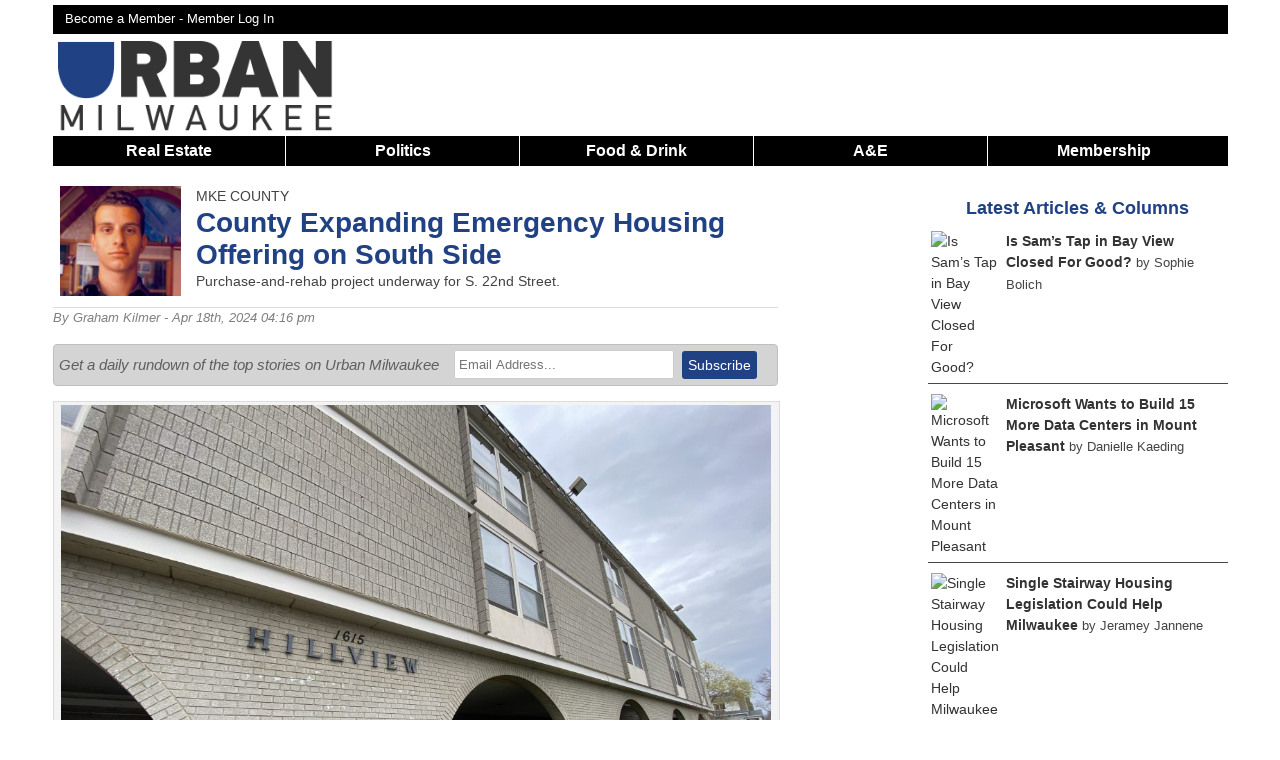

--- FILE ---
content_type: text/html; charset=UTF-8
request_url: https://urbanmilwaukee.com/2024/04/18/mke-county-county-expanding-emergency-housing-offering-on-south-side/
body_size: 17617
content:
<!DOCTYPE html>
<!--[if lt IE 7 ]><html class="ie ie6" lang="en"> <![endif]-->
<!--[if IE 7 ]><html class="ie ie7" lang="en"> <![endif]-->
<!--[if IE 8 ]><html class="ie ie8" lang="en"> <![endif]-->
<!--[if (gte IE 9)|!(IE)]><!--><html lang="en"> <!--<![endif]-->
<head>
	<script async src="https://www.googletagmanager.com/gtag/js?id=G-8SX88D8NQX"></script>
	<script>
	  window.dataLayer = window.dataLayer || [];
	  function gtag(){dataLayer.push(arguments);}
	  gtag('js', new Date());

	  gtag('config', 'G-8SX88D8NQX');
	</script>
	
		<script>
		(function(w,d,s,l,i){w[l]=w[l]||[];w[l].push({'gtm.start':
		new Date().getTime(),event:'gtm.js'});var f=d.getElementsByTagName(s)[0],
		j=d.createElement(s),dl=l!='dataLayer'?'&l='+l:'';j.async=true;j.src=
		'https://www.googletagmanager.com/gtm.js?id='+i+dl;f.parentNode.insertBefore(j,f);
		})(window,document,'script','dataLayer','GTM-KB7B8MV7');
	</script>
	
	<meta name="viewport" content="width=device-width, initial-scale=1, maximum-scale=1">
	<link rel="shortcut icon" href="https://urbanmilwaukee.com/wp-content/themes/urbanmilwaukee_responsive/images/um_favicon.ico" />
			<script type='text/javascript'>
			var target = 'real-estate';
			var googletag = googletag || {};
			googletag.cmd = googletag.cmd || [];
			(function()
			{
				var gads = document.createElement('script');
				gads.async = true;
				gads.type = 'text/javascript';
				var useSSL = 'https:' == document.location.protocol;
				gads.src = (useSSL ? 'https:' : 'http:') + '//www.googletagservices.com/tag/js/gpt.js';
				var node = document.getElementsByTagName('script')[0];
				node.parentNode.insertBefore(gads, node);
			})();
			googletag.cmd.push(function() {
				var takeover = googletag.sizeMapping().
					addSize([1024, 200], [900, 750]).
					addSize([768, 100], [600, 500]).
					addSize([467, 100], [336,280]).
					addSize([0, 0], [300, 250]).
				build();
				var leaderboard = googletag.sizeMapping().
					addSize([980, 200], [728, 90]).
					addSize([641, 200], [468, 60]).
					addSize([100, 100], [320,50]).
					addSize([0, 0], [320, 50]).
				build();
				var banner = googletag.sizeMapping().
					addSize([530, 200], [468, 60]).
					addSize([0, 0], [320, 50]).
				build();
				var superleaderboard = googletag.sizeMapping().
					addSize([1175, 200], [1175, 120]).
					addSize([980, 200], [728, 90]).
					addSize([641, 200], [468, 60]).
					addSize([100, 100], [320,50]).
					addSize([0, 0], [320, 50]).
				build();

				var stream = googletag.sizeMapping().
					addSize([980,200],[728, 90]).
					addSize([641,200], [468,60]).
					addSize([0, 0], [320, 50]).
				build();				
									
					googletag.defineSlot('/1039691/UM-Takeover', [900, 750], 'div-gpt-ad-1527650473590-0').defineSizeMapping(takeover).addService(googletag.pubads());
					
					googletag.defineSlot('/1039691/UM-Leaderboard-All', [728, 90], 'div-gpt-ad-1420573742567-0').defineSizeMapping(leaderboard).addService(googletag.pubads().setTargeting("site-section", "real-estate"));

					googletag.defineSlot('/1039691/UM-Section-Stream-1', [728, 90], 'div-gpt-ad-1576427873594-0').defineSizeMapping(stream).setCollapseEmptyDiv(true).addService(googletag.pubads().setTargeting("site-section", "real-estate"));
					googletag.defineSlot('/1039691/UM-Section-Stream-2', [728, 90], 'div-gpt-ad-1576431522264-0').defineSizeMapping(stream).setCollapseEmptyDiv(true).addService(googletag.pubads().setTargeting("site-section", "real-estate"));

					googletag.defineSlot('/1039691/UM-Section-Stream-3', [728, 90], 'div-gpt-ad-1583032938894-0').defineSizeMapping(stream).setCollapseEmptyDiv(true).addService(googletag.pubads().setTargeting("site-section", "real-estate"));

					googletag.defineSlot('/1039691/UM-Super-Leaderboard', [1175, 120], 'div-gpt-ad-1441831947393-0').defineSizeMapping(superleaderboard).setCollapseEmptyDiv(true).addService(googletag.pubads().setTargeting("site-section", "real-estate"));
					googletag.defineSlot('/1039691/UM-Bottom-Home', [468, 60], 'div-gpt-ad-1420576007798-0').defineSizeMapping(banner).setCollapseEmptyDiv(true).addService(googletag.pubads().setTargeting("site-section", "real-estate"));
					googletag.defineSlot('/1039691/UM-Bottom-Single', [468, 60], 'div-gpt-ad-1420576007798-1').defineSizeMapping(banner).setCollapseEmptyDiv(true).addService(googletag.pubads().setTargeting("site-section", "real-estate"));
					googletag.defineSlot('/1039691/UM-In-Article', [300, 250], 'div-gpt-ad-1420576007798-2').setCollapseEmptyDiv(true).addService(googletag.pubads().setTargeting("site-section", "real-estate"));
					googletag.defineSlot('/1039691/Um-In-Article-2', [300, 250], 'div-gpt-ad-1420576007798-3').setCollapseEmptyDiv(true).addService(googletag.pubads().setTargeting("site-section", "real-estate"));
					googletag.defineSlot('/1039691/Um-In-Article-3', [300, 250], 'div-gpt-ad-1575462103976-0').setCollapseEmptyDiv(true).addService(googletag.pubads().setTargeting("site-section", "real-estate"));
					googletag.defineSlot('/1039691/Um-In-Article-4', [300, 250], 'div-gpt-ad-1597238472710-0').setCollapseEmptyDiv(true).addService(googletag.pubads().setTargeting("site-section", "real-estate"));
					googletag.defineSlot('/1039691/UM-In-Bike-Czar', [300, 250], 'div-gpt-ad-1420576007798-4').setCollapseEmptyDiv(true).addService(googletag.pubads().setTargeting("site-section", "real-estate"));
					googletag.defineSlot('/1039691/UM-In-Eyes-On-Milwaukee', [300, 250], 'div-gpt-ad-1420576007798-5').setCollapseEmptyDiv(true).addService(googletag.pubads().setTargeting("site-section", "real-estate"));
					googletag.defineSlot('/1039691/UM-In-Home', [300, 250], 'div-gpt-ad-1420576007798-6').setCollapseEmptyDiv(true).addService(googletag.pubads().setTargeting("site-section", "real-estate"));
					googletag.defineSlot('/1039691/UM-In-House-Confidential', [300, 250], 'div-gpt-ad-1420576007798-7').addService(googletag.pubads().setTargeting("site-section", "real-estate"));
					googletag.defineSlot('/1039691/UM-In-Murphys-Law', [300, 250], 'div-gpt-ad-1420576007798-8').setCollapseEmptyDiv(true).addService(googletag.pubads().setTargeting("site-section", "real-estate"));
					googletag.defineSlot('/1039691/UM-In-Streetsblog', [300, 250], 'div-gpt-ad-1420576007798-9').setCollapseEmptyDiv(true).addService(googletag.pubads().setTargeting("site-section", "real-estate"));
					googletag.defineSlot('/1039691/UM-Pushdown-Hom', [970, 60], 'div-gpt-ad-1420576007798-11').setCollapseEmptyDiv(true).addService(googletag.pubads().setTargeting("site-section", "real-estate"));
					googletag.defineSlot('/1039691/UM-Right-Home-1', [300, 250], 'div-gpt-ad-1420576007798-12').setCollapseEmptyDiv(true).addService(googletag.pubads().setTargeting("site-section", "real-estate"));
					googletag.defineSlot('/1039691/UM-Right-Home-2', [300, 250], 'div-gpt-ad-1420576007798-13').setCollapseEmptyDiv(true).addService(googletag.pubads().setTargeting("site-section", "real-estate"));
					googletag.defineSlot('/1039691/UM-Right-Home-3', [300, 250], 'div-gpt-ad-1420576007798-14').setCollapseEmptyDiv(true).addService(googletag.pubads().setTargeting("site-section", "real-estate"));
					googletag.defineSlot('/1039691/UM-Right-Home-4', [300, 250], 'div-gpt-ad-1420576007798-15').setCollapseEmptyDiv(true).addService(googletag.pubads().setTargeting("site-section", "real-estate"));
					googletag.defineSlot('/1039691/UM-Right-Home-5', [300, 250], 'div-gpt-ad-1420576007798-16').setCollapseEmptyDiv(true).addService(googletag.pubads().setTargeting("site-section", "real-estate"));
					googletag.defineSlot('/1039691/UM-Right-Sidebar-1', [300, 250], 'div-gpt-ad-1420576007798-17').setCollapseEmptyDiv(true).addService(googletag.pubads().setTargeting("site-section", "real-estate"));
					googletag.defineSlot('/1039691/UM-Right-Sidebar-2', [300, 250], 'div-gpt-ad-1420576007798-18').setCollapseEmptyDiv(true).addService(googletag.pubads().setTargeting("site-section", "real-estate"));
					googletag.defineSlot('/1039691/UM-Right-Sidebar-3', [300, 250], 'div-gpt-ad-1420576007798-19').setCollapseEmptyDiv(true).addService(googletag.pubads().setTargeting("site-section", "real-estate"));
					googletag.defineSlot('/1039691/UM-Right-Sidebar-4', [300, 250], 'div-gpt-ad-1420576007798-20').setCollapseEmptyDiv(true).addService(googletag.pubads().setTargeting("site-section", "real-estate"));
					googletag.defineSlot('/1039691/UM-Right-Sidebar-5', [300, 250], 'div-gpt-ad-1420576007798-21').setCollapseEmptyDiv(true).addService(googletag.pubads().setTargeting("site-section", "real-estate"));
					googletag.defineSlot('/1039691/UM-Top-Single', [468, 60], 'div-gpt-ad-1420576007798-22').defineSizeMapping(banner).setCollapseEmptyDiv(true).addService(googletag.pubads().setTargeting("site-section", "real-estate"));
					googletag.defineSlot('/1039691/UM-In-Now-Serving', [300, 250], 'div-gpt-ad-1435800096215-0').setCollapseEmptyDiv(true).addService(googletag.pubads().setTargeting("site-section", "real-estate"));
					googletag.defineSlot('/1039691/UM-In-Plats-And-Parcels', [300, 250], 'div-gpt-ad-1435806732281-0').setCollapseEmptyDiv(true).addService(googletag.pubads().setTargeting("site-section", "real-estate"));				
					googletag.defineSlot('/1039691/UM-In-Newaukeean-of-the-Week', [300, 250], 'div-gpt-ad-1436126213759-0').setCollapseEmptyDiv(true).addService(googletag.pubads().setTargeting("site-section", "real-estate"));
									googletag.enableServices();
			});
		</script>
		<script async src="//pagead2.googlesyndication.com/pagead/js/adsbygoogle.js"></script>
		<script>
		 (adsbygoogle = window.adsbygoogle || []).push({
		   google_ad_client: "ca-pub-7058557957533957",
		   enable_page_level_ads: true
		 });
		</script>
				<meta http-equiv="Content-Type" content="text/html; charset=UTF-8" />
		<title>MKE County: County Expanding Emergency Housing Offering on South Side  &raquo; Urban Milwaukee</title>	<meta name='description' content="Purchase-and-rehab project underway for S. 22nd Street.">
<meta name='author' content="Graham Kilmer">	<meta property="fb:app_id" content="142344658820" />		
	<meta property="og:site_name" content="Urban Milwaukee"/>
	<meta property="og:description" content="Purchase-and-rehab project underway for S. 22nd Street."/>
			<meta property="og:title" content="MKE County: County Expanding Emergency Housing Offering on South Side"/>
			<meta property="og:url" content="https://urbanmilwaukee.com/2024/04/18/mke-county-county-expanding-emergency-housing-offering-on-south-side/" />
					<meta property="og:image" content="https://urbanmilwaukee.com/wp-content/uploads/2024/04/IMG_7088-1024x768.jpg" />
		<meta property="og:image:width" content="1024" />
		<meta property="og:image:height" content="768" />	
					<meta property="og:type" content="article"/>
			<meta name="twitter:card" content="summary_large_image" />
			<meta name="twitter:site" content="@urbanmilwaukee" />
			<link rel='dns-prefetch' href='//s.w.org' />
<link rel="alternate" type="application/rss+xml" title="Urban Milwaukee &raquo; MKE County: County Expanding Emergency Housing Offering on South Side Comments Feed" href="https://urbanmilwaukee.com/2024/04/18/mke-county-county-expanding-emergency-housing-offering-on-south-side/feed/" />
		<script type="text/javascript">
			window._wpemojiSettings = {"baseUrl":"https:\/\/s.w.org\/images\/core\/emoji\/12.0.0-1\/72x72\/","ext":".png","svgUrl":"https:\/\/s.w.org\/images\/core\/emoji\/12.0.0-1\/svg\/","svgExt":".svg","source":{"concatemoji":"https:\/\/urbanmilwaukee.com\/wp-includes\/js\/wp-emoji-release.min.js?ver=5379be870253087450608b96ccd9696c"}};
			/*! This file is auto-generated */
			!function(e,a,t){var n,r,o,i=a.createElement("canvas"),p=i.getContext&&i.getContext("2d");function s(e,t){var a=String.fromCharCode;p.clearRect(0,0,i.width,i.height),p.fillText(a.apply(this,e),0,0);e=i.toDataURL();return p.clearRect(0,0,i.width,i.height),p.fillText(a.apply(this,t),0,0),e===i.toDataURL()}function c(e){var t=a.createElement("script");t.src=e,t.defer=t.type="text/javascript",a.getElementsByTagName("head")[0].appendChild(t)}for(o=Array("flag","emoji"),t.supports={everything:!0,everythingExceptFlag:!0},r=0;r<o.length;r++)t.supports[o[r]]=function(e){if(!p||!p.fillText)return!1;switch(p.textBaseline="top",p.font="600 32px Arial",e){case"flag":return s([127987,65039,8205,9895,65039],[127987,65039,8203,9895,65039])?!1:!s([55356,56826,55356,56819],[55356,56826,8203,55356,56819])&&!s([55356,57332,56128,56423,56128,56418,56128,56421,56128,56430,56128,56423,56128,56447],[55356,57332,8203,56128,56423,8203,56128,56418,8203,56128,56421,8203,56128,56430,8203,56128,56423,8203,56128,56447]);case"emoji":return!s([55357,56424,55356,57342,8205,55358,56605,8205,55357,56424,55356,57340],[55357,56424,55356,57342,8203,55358,56605,8203,55357,56424,55356,57340])}return!1}(o[r]),t.supports.everything=t.supports.everything&&t.supports[o[r]],"flag"!==o[r]&&(t.supports.everythingExceptFlag=t.supports.everythingExceptFlag&&t.supports[o[r]]);t.supports.everythingExceptFlag=t.supports.everythingExceptFlag&&!t.supports.flag,t.DOMReady=!1,t.readyCallback=function(){t.DOMReady=!0},t.supports.everything||(n=function(){t.readyCallback()},a.addEventListener?(a.addEventListener("DOMContentLoaded",n,!1),e.addEventListener("load",n,!1)):(e.attachEvent("onload",n),a.attachEvent("onreadystatechange",function(){"complete"===a.readyState&&t.readyCallback()})),(n=t.source||{}).concatemoji?c(n.concatemoji):n.wpemoji&&n.twemoji&&(c(n.twemoji),c(n.wpemoji)))}(window,document,window._wpemojiSettings);
		</script>
		<style type="text/css">
img.wp-smiley,
img.emoji {
	display: inline !important;
	border: none !important;
	box-shadow: none !important;
	height: 1em !important;
	width: 1em !important;
	margin: 0 .07em !important;
	vertical-align: -0.1em !important;
	background: none !important;
	padding: 0 !important;
}
</style>
	<link rel='stylesheet' id='NextGEN-css'  href='https://urbanmilwaukee.com/wp-content/plugins/nextgen-gallery/css/nggallery.css?ver=1.0.0' type='text/css' media='screen' />
<link rel='stylesheet' id='dashicons-css'  href='https://urbanmilwaukee.com/wp-includes/css/dashicons.min.css?ver=5379be870253087450608b96ccd9696c' type='text/css' media='all' />
<link rel='stylesheet' id='thickbox-css'  href='https://urbanmilwaukee.com/wp-includes/js/thickbox/thickbox.css?ver=5379be870253087450608b96ccd9696c' type='text/css' media='all' />
<link rel='stylesheet' id='jquery-fancybox-css'  href='https://urbanmilwaukee.com/wp-content/themes/urbanmilwaukee_responsive/css/jquery.fancybox.min.css?ver=5379be870253087450608b96ccd9696c' type='text/css' media='all' />
<link rel='stylesheet' id='wp-block-library-css'  href='https://urbanmilwaukee.com/wp-includes/css/dist/block-library/style.min.css?ver=5379be870253087450608b96ccd9696c' type='text/css' media='all' />
<link rel='stylesheet' id='pmpro_frontend-css'  href='https://urbanmilwaukee.com/wp-content/plugins/paid-memberships-pro/css/frontend.css?ver=2.12.10' type='text/css' media='screen' />
<link rel='stylesheet' id='pmpro_print-css'  href='https://urbanmilwaukee.com/wp-content/plugins/paid-memberships-pro/css/print.css?ver=2.12.10' type='text/css' media='print' />
<link rel='stylesheet' id='woocommerce-layout-css'  href='//urbanmilwaukee.com/wp-content/plugins/woocommerce/assets/css/woocommerce-layout.css?ver=3.0.0' type='text/css' media='all' />
<link rel='stylesheet' id='woocommerce-smallscreen-css'  href='//urbanmilwaukee.com/wp-content/plugins/woocommerce/assets/css/woocommerce-smallscreen.css?ver=3.0.0' type='text/css' media='only screen and (max-width: 768px)' />
<link rel='stylesheet' id='woocommerce-general-css'  href='//urbanmilwaukee.com/wp-content/plugins/woocommerce/assets/css/woocommerce.css?ver=3.0.0' type='text/css' media='all' />
<link rel='stylesheet' id='wp-paginate-css'  href='https://urbanmilwaukee.com/wp-content/plugins/wp-paginate/wp-paginate.css?ver=1.3.1' type='text/css' media='screen' />
<script type='text/javascript' src='https://urbanmilwaukee.com/wp-includes/js/jquery/jquery.js?ver=1.12.4-wp'></script>
<script type='text/javascript' src='https://urbanmilwaukee.com/wp-includes/js/jquery/jquery-migrate.min.js?ver=1.4.1'></script>
<link rel='https://api.w.org/' href='https://urbanmilwaukee.com/wp-json/' />
<link rel="EditURI" type="application/rsd+xml" title="RSD" href="https://urbanmilwaukee.com/xmlrpc.php?rsd" />
<link rel="wlwmanifest" type="application/wlwmanifest+xml" href="https://urbanmilwaukee.com/wp-includes/wlwmanifest.xml" /> 

<link rel="canonical" href="https://urbanmilwaukee.com/2024/04/18/mke-county-county-expanding-emergency-housing-offering-on-south-side/" />
<link rel='shortlink' href='https://urbanmilwaukee.com/?p=780721' />
<link rel="alternate" type="application/json+oembed" href="https://urbanmilwaukee.com/wp-json/oembed/1.0/embed?url=https%3A%2F%2Furbanmilwaukee.com%2F2024%2F04%2F18%2Fmke-county-county-expanding-emergency-housing-offering-on-south-side%2F" />
<link rel="alternate" type="text/xml+oembed" href="https://urbanmilwaukee.com/wp-json/oembed/1.0/embed?url=https%3A%2F%2Furbanmilwaukee.com%2F2024%2F04%2F18%2Fmke-county-county-expanding-emergency-housing-offering-on-south-side%2F&#038;format=xml" />
<meta name="tec-api-version" content="v1"><meta name="tec-api-origin" content="https://urbanmilwaukee.com"><link rel="https://theeventscalendar.com/" href="https://urbanmilwaukee.com/wp-json/tribe/events/v1/" />	
	<link rel="stylesheet" href="https://urbanmilwaukee.com/wp-content/themes/urbanmilwaukee_responsive/style.css?1768684834" type="text/css"/>
	
		<link rel="alternate" type="application/rss+xml" title="Urban Milwaukee RSS Feed" href="http://feeds.feedburner.com/UrbanMilwaukee" />
	<link rel="pingback" href="https://urbanmilwaukee.com/xmlrpc.php" />
			<script type="text/javascript">
		
		  var _gaq = _gaq || [];
		  _gaq.push(['_setAccount', 'UA-257540-11']);
		  
		    
		  _gaq.push(['_trackPageview']);
		
		  (function() {
		    var ga = document.createElement('script'); ga.type = 'text/javascript'; ga.async = true;
		    ga.src = ('https:' == document.location.protocol ? 'https://ssl' : 'http://www') + '.google-analytics.com/ga.js';
		    var s = document.getElementsByTagName('script')[0]; s.parentNode.insertBefore(ga, s);
		  })();
		
		</script>
		</head>
<body class="custom " >
	<noscript><iframe src="https://www.googletagmanager.com/ns.html?id=GTM-KB7B8MV7" height="0" width="0" style="display:none;visibility:hidden"></iframe></noscript>
<div class='container clearfloat' id="page">
			<div class='columns sixteen' id='super-leaderboard'>
			<div id='div-gpt-ad-1441831947393-0'>
				<script type="text/javascript">
					googletag.cmd.push(function() { googletag.display('div-gpt-ad-1441831947393-0'); });
				</script>
			</div>
		</div>
			<div class='columns sixteen' id='header-bar'>
		<div id='header-top-links' class='twelve columns'>
			<a href='https://urbanmilwaukee.com/membership-account/membership-levels/'>Become a Member - </a><a rel=”nofollow” href='https://urbanmilwaukee.com/login/?redirect_to=https://urbanmilwaukee.com/2024/04/18/mke-county-county-expanding-emergency-housing-offering-on-south-side/'>Member Log In</a>		</div>
		<div id='header-bar-search' class='four columns'>
						
		</div>
	</div>		<div id='logo' class="columns four clearfloat">
			<a onClick="_gaq.push(['_trackEvent', 'Header Navigation', 'Home']);"  href='https://urbanmilwaukee.com'><img src="https://urbanmilwaukee.com/wp-content/themes/urbanmilwaukee_responsive/images/urbanmilwaukee-logo.png" alt='Urban Milwaukee Logo'></a>
	  	</div>	
		<div id='div-gpt-ad-1420573742567-0' class='header-ad columns twelve'>
			<script type="text/javascript">
				googletag.cmd.push(function() { googletag.display('div-gpt-ad-1420573742567-0'); });
			</script>
		</div>
			<div class='sixteen columns' id='nav-responsive'>
		<span>Show Menu</span>
	</div>
	<div class='sixteen columns' id="nav"> 
		<ul>
						<li onClick="_gaq.push(['_trackEvent', 'Header Navigation', 'Real Estate']);" class='nav-item'><a href='https://urbanmilwaukee.com/real-estate/'>Real Estate</a>
				<ul>
					<li onClick="_gaq.push(['_trackEvent', 'Header Navigation', 'Listings']);"><a href='https://urbanmilwaukee.com/category/series/listing-of-the-week/'>Listings</a></li>
					<li onClick="_gaq.push(['_trackEvent', 'Header Navigation', 'Add a Listing']);"><a href='https://docs.google.com/forms/d/e/1FAIpQLSdJKwc5sBFyA5hVSkpyJvXN9ULU9nXJmKaHCH7lYBoSRjif4A/viewform'>Add a Listing</a></li>
					<li onClick="_gaq.push(['_trackEvent', 'Header Navigation', 'Real Estate Press Releases']);"><a href='https://urbanmilwaukee.com/pressrelease/?cat=3952'>Press Releases</a></li>
				</ul>
			</li>
			<li class='nav-item'>
				<a onClick="_gaq.push(['_trackEvent', 'Header Navigation', 'Politics']);" href='https://urbanmilwaukee.com/politics/'>Politics</a>
				<ul>
					<li onClick="_gaq.push(['_trackEvent', 'Header Navigation', 'PCT']);"><a href='https://urbanmilwaukee.com/pct'>Political Contributions Tracker</a></li>
					<li onClick="_gaq.push(['_trackEvent', 'Header Navigation', 'Bruce Murphy Author Page']);"><a href='https://urbanmilwaukee.com/author/bruce'>Bruce Murphy</a></li>
					<li onClick="_gaq.push(['_trackEvent', 'Header Navigation', 'Political Press Releases']);"><a href='https://urbanmilwaukee.com/pressrelease/?cat=3953'>Press Releases</a></li>
				</ul>
			</li>
			<li onClick="_gaq.push(['_trackEvent', 'Header Navigation', 'Food & Drink']);" class='nav-item'><a href='https://urbanmilwaukee.com/food-drink/'>Food & Drink</a>
				<ul><li onClick="_gaq.push(['_trackEvent', 'Header Navigation', 'Food & Drink Press Releases']);"><a href='https://urbanmilwaukee.com/pressrelease/?cat=9080'>Press Releases</a></li></ul>
			</li>
			<li onClick="_gaq.push(['_trackEvent', 'Header Navigation', 'A&E']);" class='nav-item nav-big'>
				<a href='https://urbanmilwaukee.com/arts-entertainment/'>A&E</a>
				<ul>
					<li onClick="_gaq.push(['_trackEvent', 'Header Navigation', 'Theater']);"><a href='https://urbanmilwaukee.com/category/series/theater/'>Theater</a></li>
					<li onClick="_gaq.push(['_trackEvent', 'Header Navigation', 'Events']);"><a href='https://urbanmilwaukee.com/events/'>Events</a></li>
					<li onClick="_gaq.push(['_trackEvent', 'Header Navigation', 'A&E Press Releases']);"><a href='https://urbanmilwaukee.com/pressrelease/?cat=8471'>Press Releases</a></li>
				</ul>
			</li>
			<li onClick="_gaq.push(['_trackEvent', 'Header Navigation', 'A&E']);" class='nav-item nav-small'>
				<a href='https://urbanmilwaukee.com/arts-entertainment/'>A&E</a>
				<ul>
					<li onClick="_gaq.push(['_trackEvent', 'Header Navigation', 'Visual Art']);"><a href='https://urbanmilwaukee.com/category/series/art/'>Visual Art</a></li>
					<li onClick="_gaq.push(['_trackEvent', 'Header Navigation', 'Theater']);"><a href='https://urbanmilwaukee.com/category/series/theater/'>Theater</a></li>
					<li onClick="_gaq.push(['_trackEvent', 'Header Navigation', 'Events']);"><a href='https://urbanmilwaukee.com/events/'>Events</a></li>
					<li onClick="_gaq.push(['_trackEvent', 'Header Navigation', 'A&E Press Releases']);"><a href='https://urbanmilwaukee.com/pressrelease/?cat=8471'>Press Releases</a></li>
					<li onClick="_gaq.push(['_trackEvent', 'Header Navigation', 'Food & Drink']);"><a href='https://urbanmilwaukee.com/food-drink/'>Food & Drink</a></li>
				</ul>
			</li>
						<li onClick="_gaq.push(['_trackEvent', 'Header Navigation', 'Membership']);" class='nav-item last'><a href='https://urbanmilwaukee.com/membership-account/'>Membership</a>
				<ul>
					<li onClick="_gaq.push(['_trackEvent', 'Header Navigation', 'Become a Member']);"><a href='https://urbanmilwaukee.com/membership-account/'>Become a Member</a></li>
					<li onClick="_gaq.push(['_trackEvent', 'Header Navigation', 'Become a Member']);"><a href='https://urbanmilwaukee.com/product/gift-membership/'>Buy a Gift Membership</a></li>
					<li onClick="_gaq.push(['_trackEvent', 'Header Navigation', 'Giveaways']);"><a href='https://urbanmilwaukee.com/member-giveaways/'>Giveaways + Events</a></li>
				</ul>
			</li>
		</ul>
	</div>
	<div id="content" class='ten columns'>			<div class="post" id="post-780721">
									  	<div id='div-gpt-ad-1420576007798-22' class='content-ad'>
							<script type='text/javascript'>
								googletag.cmd.push(function() { googletag.display('div-gpt-ad-1420576007798-22'); });
							</script>
						</div>
											<div class='headline-wrapper'>
						
<div class='overflow-auto title-wrapper'>
<div id='author-photo' class='columns three'><img src="https://urbanmilwaukee.com/wp-content/uploads/userphoto/1003.jpg" alt="Graham Kilmer" width="150" height="136" class="photo" />
</div>
<div class='columns thirteen'>
<div class='column-title'>MKE County</div>
<h1> County Expanding Emergency Housing Offering on South Side</h1>
<p class='subtitle'>Purchase-and-rehab project underway for S. 22nd Street.</p>
</div></div>    
					    <div class='author-block'>
						    By
						    <a href="https://urbanmilwaukee.com/author/graham-kilmer/" title="Posts by Graham Kilmer" rel="author">Graham Kilmer</a>						    - Apr 18th, 2024 04:16 pm						</div>
						
<script type='text/javascript'>
	_gaq.push(['_trackEvent', 'Author Tracking', 'Graham Kilmer']);
</script>				</div><? //end headline wrapper ?>

			    <div class="entry">
			    				    		<div class='email-signup'>
				    		<div class='email-text'>
				    			<em>Get a daily rundown of the top stories on Urban Milwaukee</em>
				    		</div>
				    		<div class='email-form' >
				    			<form method='post' class='email-signup-form' onSubmit="_gaq.push(['_trackEvent', 'Email Signup', 'MKE County: County Expanding Emergency Housing Offering on South Side']);" action='https://urbanmilwaukee.us5.list-manage.com/subscribe/post?u=47fecf5ef8bf9b1436043c330&amp;id=fa7240869f'>
				    				<input type='text' name='EMAIL' id='email-input' placeholder='Email Address...'>
				    				<input type='submit' name='signup' id='email-signup' value='Subscribe'>
				    			</form>
				    		</div>
				    	</div>
			    		<div id="attachment_780913" style="width: 1034px" class="wp-caption aligncenter"><img aria-describedby="caption-attachment-780913" class="size-1024image wp-image-780913" src="https://urbanmilwaukee.com/wp-content/uploads/2024/04/IMG_7088-1024x768.jpg" alt="" width="1024" height="768" srcset="https://urbanmilwaukee.com/wp-content/uploads/2024/04/IMG_7088-1024x768.jpg 1024w, https://urbanmilwaukee.com/wp-content/uploads/2024/04/IMG_7088-250x188.jpg 250w, https://urbanmilwaukee.com/wp-content/uploads/2024/04/IMG_7088-590x443.jpg 590w, https://urbanmilwaukee.com/wp-content/uploads/2024/04/IMG_7088-768x576.jpg 768w, https://urbanmilwaukee.com/wp-content/uploads/2024/04/IMG_7088-1536x1152.jpg 1536w, https://urbanmilwaukee.com/wp-content/uploads/2024/04/IMG_7088-2048x1536.jpg 2048w, https://urbanmilwaukee.com/wp-content/uploads/2024/04/IMG_7088-280x210.jpg 280w, https://urbanmilwaukee.com/wp-content/uploads/2024/04/IMG_7088-400x300.jpg 400w" sizes="(max-width: 1024px) 100vw, 1024px" /><p id="caption-attachment-780913" class="wp-caption-text">Hillview building at 1615 S. 22nd St. Photo by Graham Kilmer.</p></div>
<p>Milwaukee County&#8217;s Housing Division is expanding emergency housing options on the South Side.</p>
<p>The division used state funding to purchase the three-story Hillview Building at <a href="https://urbanmilwaukee.com/building/1615-s-22nd-st/">1615 S. 22nd St.</a> and plans to add additional housing units to the building as part of a renovation.</p>
<div id='div-gpt-ad-1420576007798-2' class='in-article-ad'>
		<script type='text/javascript'>
			googletag.cmd.push(function() { googletag.display('div-gpt-ad-1420576007798-2'); });
		</script>
	</div>
<p><span style="font-weight: 400;">&#8220;The goal of emergency housing is to take somebody out of their homeless situation, put them in emergency housing, but exit them out of emergency housing as fast as possible into permanent housing,&#8221; <strong><a href="https://urbanmilwaukee.com/people/james-mathy">James Mathy</a></strong>, housing division administrator, told Urban Milwaukee.</span></p>
<p>The county was awarded $3 million in funding for the Hillview project from the state through the Neighborhood Investment Fund grant program. The same program that provided $7.5 million for new affordable home construction in the <a href="https://urbanmilwaukee.com/place/king-park">King Park</a> neighborhood. The county used $1.1 million from the latest to purchase the building and will use the remainder on the renovation.</p>
<p>The building already includes 27 units of emergency housing on its second floor, with the third floor containing vacant office and classroom space that will be redeveloped into housing. Friedens Food Pantries will continue to operate from the first floor.</p>
<p>The Housing Division is currently looking for contractors to renovate the entire building, improving the space already in use and building out additional emergency housing on the third floor.</p>
<div class='email-signup' >		<div class='email-text'>		<em>Get a daily rundown of the Milwaukee stories</em>	</div>	<div class='email-form' ><form class='email-signup-form' method='post' onSubmit="_gaq.push(['_trackEvent', 'Email Signup - In Article', '<?php the_title(); ?>']);" action='https://urbanmilwaukee.us5.list-manage.com/subscribe/post?u=47fecf5ef8bf9b1436043c330&amp;id=fa7240869f'><input type='text' name='EMAIL' id='email-input' placeholder='Email Address...'><input type='submit' name='signup' id='email-signup' value='Subscribe'>		</form>	</div></div>
<p><span style="font-weight: 400;">&#8220;So the building needs some significant investment,&#8221; Mathy said. &#8220;And we really wanted to find a way to utilize that third floor to expand housing options for the people we serve.&#8221;</span></p>
<p>Once complete, the additional units will give the county&#8217;s homeless outreach teams more options to help people out of homelessness. Not everyone who is experiencing homelessness, even street homelessness, will accept a bed in a congregate shelter setting.</p>
<div id='div-gpt-ad-1420576007798-3' class='in-article-ad'>
		<script type='text/javascript'>
			googletag.cmd.push(function() { googletag.display('div-gpt-ad-1420576007798-3'); });
		</script>
	</div>
<p>&#8220;If <span style="font-weight: 400;">they&#8217;re in a room with a lot of other individuals, with their trauma history, and the lack of privacy, and if there&#8217;s a situation or somebody suffering from mental illness, that&#8217;s a very tough environment for the people we serve,&#8221; Mathy said.</span></p>
<p><a href="https://urbanmilwaukee.com/business/guest-house-of-milwaukee/">Guest House of Milwaukee</a>, the nonprofit that also runs the county&#8217;s Pathways to Permanent Housing Program, operates the emergency housing on the second floor of the building. In recent years, the program has regularly been at 100% capacity, and according to data <a href="https://county.milwaukee.gov/files/county/administrative-services/PSB/BudgetsCopy-1/2024-Budget/2024-Adopted-Budget/2024-Operating-Budget1-Parks-Revision.pdf">included in the 2024 budget</a>, it has managed to place 90% or more of people who enter it into permanent housing.</p>
<p>Mathy said a formal decision has not been made if the renovated third floor will be used for the Pathways program or a different program, but it will be emergency housing under any scenario.</p>
<p>The Hillview Building is the first building the Housing Division has directly acquired for emergency housing purposes. The building represented the &#8220;perfect opportunity&#8221; to take control of the property and make improvements for the division&#8217;s clients that are already there, Mathy said.</p>
<p>The state&#8217;s Neighborhood Investment Fund was created in 2021 using federal funds from the American Rescue Plan Act. It was established to give local governments and tribal communities funding for investments that can produce long-term positive impacts in communities hit hard by the pandemic. Applicants were encouraged to submit projects that would increase access to health care or add capacity to a community&#8217;s response to a future pandemic.</p>
<p>During the COVID-19 pandemic, people facing homelessness were among the most vulnerable to the disease. Increasing non-congregate shelter options adds to Milwaukee&#8217;s capacity to help them if another pandemic arrives, Mathy explained.</p>
<div id='membership_footnote'><p><em>If you think stories like this are important, become a member of Urban Milwaukee and help support real, independent journalism. Plus you get <a href='https://urbanmilwaukee.com/membership-account/membership-levels/'>some cool added benefits</a>.</em></p></div></div>					<div id='bottom-links'>
													<div class='social-share-bar'>
								<ul>
									<li><a href='https://www.facebook.com/sharer/sharer.php?u=https%3A%2F%2Furbanmilwaukee.com%2F2024%2F04%2F18%2Fmke-county-county-expanding-emergency-housing-offering-on-south-side%2F'><img src='https://urbanmilwaukee.com/wp-content/themes/urbanmilwaukee_responsive/images/icons/facebook-64.png' alt='Share on Facebook'></a></li>
									<li><a href='http://www.linkedin.com/shareArticle?mini=true&amp;url=https%3A%2F%2Furbanmilwaukee.com%2F2024%2F04%2F18%2Fmke-county-county-expanding-emergency-housing-offering-on-south-side%2F&amp;title=MKE+County%3A+County+Expanding+Emergency+Housing+Offering+on+South+Side&amp;summary=Purchase-and-rehab+project+underway+for+S.+22nd+Street.'><img alt='Share on LinkedIn' src='https://urbanmilwaukee.com/wp-content/themes/urbanmilwaukee_responsive/images/icons/linkedin-64.png'></a></li>
									<li><a href='http://www.reddit.com/submit?url=https%3A%2F%2Furbanmilwaukee.com%2F2024%2F04%2F18%2Fmke-county-county-expanding-emergency-housing-offering-on-south-side%2F'><img src='https://urbanmilwaukee.com/wp-content/themes/urbanmilwaukee_responsive/images/icons/reddit-64.png' alt='Share on Reddit'></a></li>
									<li><a href='http://twitter.com/share?text=MKE+County%3A+County+Expanding+Emergency+Housing+Offering+on+South+Side&url=https%3A%2F%2Furbanmilwaukee.com%2F2024%2F04%2F18%2Fmke-county-county-expanding-emergency-housing-offering-on-south-side%2F'><img src='https://urbanmilwaukee.com/wp-content/themes/urbanmilwaukee_responsive/images/icons/twitter-64.png' alt='Share on Twitter'></a></li>
								</ul>
							</div>	
							<div id="revcontent_ad"><style> .rc-text-bottom.rc-text-right.rc-branding.rc-bl-ads-by-revcontent {width:10%;}</style><div id="rcjsload_58c68d"></div><script type="text/javascript">(function() {var referer="";try{if(referer=document.referrer,"undefined"==typeof referer||""==referer)throw"undefined"}catch(exception){referer=document.location.href,(""==referer||"undefined"==typeof referer)&&(referer=document.URL)}referer=referer.substr(0,700);var rcds = document.getElementById("rcjsload_58c68d");var rcel = document.createElement("script");rcel.id = 'rc_' + Math.floor(Math.random() * 1000);rcel.type = 'text/javascript';rcel.src = "https://trends.revcontent.com/serve.js.php?w=96355&t="+rcel.id+"&c="+(new Date()).getTime()+"&width="+(window.outerWidth || document.documentElement.clientWidth)+"&referer="+referer;rcel.async = true;rcds.appendChild(rcel);})();</script></div><h3>MKE County</h3>	<ul id='recent-posts' class='post-list'>
		
<li>
<h3><a href='https://urbanmilwaukee.com/2025/12/16/fellow-judge-testifies-in-dugan-case/'>Fellow Judge Testifies in Dugan Case</a></h3><a class="post-link" href="https://urbanmilwaukee.com/2025/12/16/fellow-judge-testifies-in-dugan-case/" rel="bookmark" title="Permanent Link to Fellow Judge Testifies in Dugan Case"><img width="185" height="122" src="https://urbanmilwaukee.com/wp-content/uploads/2025/05/IMG_9510-185x122.jpg" class="float-left margin-right-10 wp-post-image" alt="" /></a>				<span class='post-info'>Dec 16th, 2025 by <a href="https://urbanmilwaukee.com/author/graham-kilmer/">Graham Kilmer</a></span>	
								
</li>
<li>
<h3><a href='https://urbanmilwaukee.com/2025/12/15/key-questions-in-dugan-trial-take-shape-on-first-day/'>Key Questions in Dugan Trial Take Shape on First Day</a></h3><a class="post-link" href="https://urbanmilwaukee.com/2025/12/15/key-questions-in-dugan-trial-take-shape-on-first-day/" rel="bookmark" title="Permanent Link to Key Questions in Dugan Trial Take Shape on First Day"><img width="185" height="122" src="https://urbanmilwaukee.com/wp-content/uploads/2025/05/IMG_9510-185x122.jpg" class="float-left margin-right-10 wp-post-image" alt="" /></a>				<span class='post-info'>Dec 15th, 2025 by <a href="https://urbanmilwaukee.com/author/graham-kilmer/">Graham Kilmer</a></span>	
								
</li>
<li>
<h3><a href='https://urbanmilwaukee.com/2025/12/12/fta-tells-milwaukee-to-crack-down-on-fare-evasion-even-where-fares-dont-exist/'>FTA Tells Milwaukee to Crack Down on Fare Evasion — Even Where Fares Don’t Exist</a></h3><a class="post-link" href="https://urbanmilwaukee.com/2025/12/12/fta-tells-milwaukee-to-crack-down-on-fare-evasion-even-where-fares-dont-exist/" rel="bookmark" title="Permanent Link to FTA Tells Milwaukee to Crack Down on Fare Evasion — Even Where Fares Don’t Exist"><img width="185" height="122" src="https://urbanmilwaukee.com/wp-content/uploads/2024/04/210-185x122.jpg" class="float-left margin-right-10 wp-post-image" alt="A Connect 1 battery electric bus (left) and The Hop streetcar vehicle (right) at The Couture transit concourse. Photo by Jeramey Jannene." srcset="https://urbanmilwaukee.com/wp-content/uploads/2024/04/210-185x122.jpg 185w, https://urbanmilwaukee.com/wp-content/uploads/2024/04/210-590x393.jpg 590w, https://urbanmilwaukee.com/wp-content/uploads/2024/04/210-768x512.jpg 768w, https://urbanmilwaukee.com/wp-content/uploads/2024/04/210-1536x1024.jpg 1536w, https://urbanmilwaukee.com/wp-content/uploads/2024/04/210-2048x1365.jpg 2048w, https://urbanmilwaukee.com/wp-content/uploads/2024/04/210-1024x683.jpg 1024w" sizes="(max-width: 185px) 100vw, 185px" /></a>				<span class='post-info'>Dec 12th, 2025 by <a href="https://urbanmilwaukee.com/author/graham-kilmer/">Graham Kilmer</a></span>	
								
</li>	</ul>					</div>	  	<div id='div-gpt-ad-1420576007798-1' class='content-ad padding-top-10'>
			<script type='text/javascript'>
				googletag.cmd.push(function() { googletag.display('div-gpt-ad-1420576007798-1'); });
			</script>
		</div> 
	    <div class='category-item-list'><span class='category-label'>Categories</span>: <a href="https://urbanmilwaukee.com/category/series/mke-county/" title="MKE County">MKE County</a>, <a href="https://urbanmilwaukee.com/category/real-estate/" title="Real Estate">Real Estate</a></div>  	</div>  	
<div id="comments" class="comments-area">

	<div id='respond' class='comment-respond'><h3 id='reply-title' class='comment-reply-title'>Leave a Reply</h3><p>You must be an Urban Milwaukee member to leave a comment. Membership, which includes a host of perks, including an ad-free website, tickets to marquee events like Summerfest, the Wisconsin State Fair and the Florentine Opera, a better photo browser and access to members-only, behind-the-scenes tours, <a href='https://urbanmilwaukee.com/membership-account/'>starts at $9/month</a>. <a href='https://urbanmilwaukee.com/membership-account/'>Learn more</a>.</p><p><a href='https://urbanmilwaukee.com/membership-account'>Join now and cancel anytime</a>.</p><p>If you are an existing member, <a href='https://urbanmilwaukee.com/wp-login.php'>sign-in</a> to leave a comment.</p>
					<p>Have questions? Need to report an error? <a href='https://urbanmilwaukee.com/about/contact/'>Contact Us</a></p></div>		</div></div><div id='sidebar' class="six columns">
	<div id='div-gpt-ad-1420576007798-17' class="ad">
		<script type='text/javascript'>googletag.cmd.push(function() { googletag.display('div-gpt-ad-1420576007798-17'); });</script>
	</div>
	<div id='latest-articles'>
		<h3 class='title'>Latest Articles & Columns</h3>
		<div class='latest-articles-wrapper sidebar-block-wrapper'>
			<div class='item 939237'>
				<div class='four columns'>
					<a onClick="_gaq.push(['_trackEvent', 'Latest Articles', 'Photo Position: 1']);" href='https://urbanmilwaukee.com/2026/01/20/is-sams-tap-in-bay-view-closed-for-good/' rel="bookmark" class="display-block">
						<img class="lazy" data-original="https://urbanmilwaukee.com/wp-content/uploads/2022/01/IMG_1903-150x150.jpeg" alt='Is Sam&#8217;s Tap in Bay View Closed For Good?'>
					</a>
				</div>
				<div class='twelve columns'>
					<a onClick="_gaq.push(['_trackEvent', 'Latest Articles', 'Position: 1']);" href="https://urbanmilwaukee.com/2026/01/20/is-sams-tap-in-bay-view-closed-for-good/" rel="bookmark" class="item-title display-block">Is Sam&#8217;s Tap in Bay View Closed For Good?</a>
					<span> by Sophie Bolich</span>
				</div>
			</div>
			<div class='item 940037'>
				<div class='four columns'>
					<a onClick="_gaq.push(['_trackEvent', 'Latest Articles', 'Photo Position: 2']);" href='https://urbanmilwaukee.com/2026/01/20/microsoft-wants-to-build-15-more-data-centers-in-mount-pleasant/' rel="bookmark" class="display-block">
						<img class="lazy" data-original="https://urbanmilwaukee.com/wp-content/uploads/2026/01/MP_-12-scaled-1-150x150.jpg" alt='Microsoft Wants to Build 15 More Data Centers in Mount Pleasant'>
					</a>
				</div>
				<div class='twelve columns'>
					<a onClick="_gaq.push(['_trackEvent', 'Latest Articles', 'Position: 2']);" href="https://urbanmilwaukee.com/2026/01/20/microsoft-wants-to-build-15-more-data-centers-in-mount-pleasant/" rel="bookmark" class="item-title display-block">Microsoft Wants to Build 15 More Data Centers in Mount Pleasant</a>
					<span> by Danielle Kaeding</span>
				</div>
			</div>
			<div class='item 939970'>
				<div class='four columns'>
					<a onClick="_gaq.push(['_trackEvent', 'Latest Articles', 'Photo Position: 3']);" href='https://urbanmilwaukee.com/2026/01/20/single-stairway-housing-legislation-could-help-milwaukee/' rel="bookmark" class="display-block">
						<img class="lazy" data-original="https://urbanmilwaukee.com/wp-content/uploads/2020/10/136-150x150.jpg" alt='Single Stairway Housing Legislation Could Help Milwaukee'>
					</a>
				</div>
				<div class='twelve columns'>
					<a onClick="_gaq.push(['_trackEvent', 'Latest Articles', 'Position: 3']);" href="https://urbanmilwaukee.com/2026/01/20/single-stairway-housing-legislation-could-help-milwaukee/" rel="bookmark" class="item-title display-block">Single Stairway Housing Legislation Could Help Milwaukee</a>
					<span> by Jeramey Jannene</span>
				</div>
			</div>
			<div class='item 936144'>
				<div class='four columns'>
					<a onClick="_gaq.push(['_trackEvent', 'Latest Articles', 'Photo Position: 4']);" href='https://urbanmilwaukee.com/2026/01/20/city-suspends-pink-agave/' rel="bookmark" class="display-block">
						<img class="lazy" data-original="https://urbanmilwaukee.com/wp-content/uploads/2024/01/Site-of-Pink-Agave-2242-S.-Kinnickinnic-Ave.-Photo-taken-Jan.-3-2024-by-Scotty-Mann.-150x150.jpg" alt='City Suspends Pink Agave'>
					</a>
				</div>
				<div class='twelve columns'>
					<a onClick="_gaq.push(['_trackEvent', 'Latest Articles', 'Position: 4']);" href="https://urbanmilwaukee.com/2026/01/20/city-suspends-pink-agave/" rel="bookmark" class="item-title display-block">City Suspends Pink Agave</a>
					<span> by Sophie Bolich</span>
				</div>
			</div>
			<div class='item last 939972'>
				<div class='four columns'>
					<a onClick="_gaq.push(['_trackEvent', 'Latest Articles', 'Photo Position: 5']);" href='https://urbanmilwaukee.com/2026/01/20/murphys-law-11-takeaways-from-governors-race-donations/' rel="bookmark" class="display-block">
						<img class="lazy" data-original="https://urbanmilwaukee.com/wp-content/uploads/2026/01/2-3-150x150.jpg" alt='Murphy’s Law: 11 Takeaways From Governor’s Race Donations'>
					</a>
				</div>
				<div class='twelve columns'>
					<a onClick="_gaq.push(['_trackEvent', 'Latest Articles', 'Position: 5']);" href="https://urbanmilwaukee.com/2026/01/20/murphys-law-11-takeaways-from-governors-race-donations/" rel="bookmark" class="item-title display-block">Murphy’s Law: 11 Takeaways From Governor’s Race Donations</a>
					<span> by Bruce Murphy</span>
				</div>
			</div>
		</div>
	</div>
	<div id='div-gpt-ad-1420576007798-18' class="ad">
		<script type='text/javascript'>googletag.cmd.push(function() { googletag.display('div-gpt-ad-1420576007798-18'); });</script>
	</div>
	<div class='widget'>
		<h3 class='title'><a onClick="_gaq.push(['_trackEvent', 'Member Click', 'Become a Member Click']);" href="/membership-account/membership-levels/" rel="bookmark" class="display-block">Become a Member</a></h3>
	<ul><li>Help assure the future of city's fastest growing publication.</li></ul><p style='text-align:center;''><a class='button' nClick="_gaq.push(['_trackEvent', 'Member Click', 'Join Today']);" href="/membership-account/membership-levels/" rel="bookmark" class="display-block">Join Today</a></p><p><a href=https://urbanmilwaukee.com'/product/gift-membership/'>Buy a Gift Membership</a></p></div>
	<div class='press-releases sixteen columns'>
		<h3 class='title'><a onClick="_gaq.push(['_trackEvent', 'Press Releases Click', 'Press Releases Click - Top']);" href='https://urbanmilwaukee.com/pressrelease/'>Press Releases</a></h3>
		<div class='press-releases-wrapper sidebar-block-wrapper'>
			<div class='item 940029'>
					<div class='four columns'>
							<a onClick="_gaq.push(['_trackEvent', 'Press Releases Click', 'Press Releases Click - 1']);" href="https://urbanmilwaukee.com/pressrelease/representative-moore-omokunde-assembly-republicans-are-unserious-about-regulating-data-centers-and-solving-wisconsins-affordability-crisis/" rel="bookmark" class="display-block"><img class="lazy" data-original="https://urbanmilwaukee.com/wp-content/uploads/2020/08/supreme-moore-150x150.jpg" alt="Representative Moore Omokunde: “Assembly Republicans are Unserious about Regulating Data Centers and Solving Wisconsin’s Affordability Crisis”"></a>
					</div>
					<div class='twelve columns'>
						<a onClick="_gaq.push(['_trackEvent', 'Press Releases Click', 'Press Releases Click - 1']);" href="https://urbanmilwaukee.com/pressrelease/representative-moore-omokunde-assembly-republicans-are-unserious-about-regulating-data-centers-and-solving-wisconsins-affordability-crisis/" rel="bookmark" class="item-title">Representative Moore Omokunde: “Assembly Republicans are Unserious about Regulating Data Centers and Solving Wisconsin’s Affordability Crisis”</a>
						<span> by State Rep. Supreme Moore Omokunde</span>
					</div>
				</div>
			<div class='item 940024'>
					<div class='four columns'>
							<a onClick="_gaq.push(['_trackEvent', 'Press Releases Click', 'Press Releases Click - 2']);" href="https://urbanmilwaukee.com/pressrelease/rep-darrin-madison-rejects-inadequate-republican-regulations-of-data-centers/" rel="bookmark" class="display-block"><img class="lazy" data-original="https://urbanmilwaukee.com/wp-content/uploads/2021/02/Darrin_LookingUp-150x150.jpg" alt="Rep. Darrin Madison Rejects Inadequate Republican Regulations of Data Centers"></a>
					</div>
					<div class='twelve columns'>
						<a onClick="_gaq.push(['_trackEvent', 'Press Releases Click', 'Press Releases Click - 2']);" href="https://urbanmilwaukee.com/pressrelease/rep-darrin-madison-rejects-inadequate-republican-regulations-of-data-centers/" rel="bookmark" class="item-title">Rep. Darrin Madison Rejects Inadequate Republican Regulations of Data Centers</a>
						<span> by State Rep. Darrin Madison</span>
					</div>
				</div>
			<div class='item last 940019'>
					<div class='four columns'>
							<a onClick="_gaq.push(['_trackEvent', 'Press Releases Click', 'Press Releases Click - 3']);" href="https://urbanmilwaukee.com/pressrelease/baldwin-warnock-push-trump-to-follow-through-on-promise-to-crack-down-on-corporate-investors-buying-up-single-family-homes/" rel="bookmark" class="display-block"><img class="lazy" data-original="https://urbanmilwaukee.com/wp-content/uploads/2015/09/officialportraitsentammybaldwin-150x150.jpg" alt="Baldwin, Warnock Push Trump to Follow Through on Promise to Crack Down on Corporate Investors Buying Up Single-Family Homes"></a>
					</div>
					<div class='twelve columns'>
						<a onClick="_gaq.push(['_trackEvent', 'Press Releases Click', 'Press Releases Click - 3']);" href="https://urbanmilwaukee.com/pressrelease/baldwin-warnock-push-trump-to-follow-through-on-promise-to-crack-down-on-corporate-investors-buying-up-single-family-homes/" rel="bookmark" class="item-title">Baldwin, Warnock Push Trump to Follow Through on Promise to Crack Down on Corporate Investors Buying Up Single-Family Homes</a>
						<span> by U.S. Sen. Tammy Baldwin</span>
					</div>
				</div>
			<p class='item-title'><a onClick="_gaq.push(['_trackEvent', 'Press Releases Click', 'Press Releases Click - More']);" href='https://urbanmilwaukee.com/pressrelease/'>Read more Press Releases</a></p>
		</div>
	</div>
	<div id='div-gpt-ad-1420576007798-19' class="ad">
		<script type='text/javascript'>googletag.cmd.push(function() { googletag.display('div-gpt-ad-1420576007798-19'); });</script>
	</div>
	<div id='latest-articles'>
		<h3 class='title'>3 Most Popular</h3>
		<div class='latest-articles-wrapper sidebar-block-wrapper'>
			<div class='item 937272'>
				<div class='four columns'>
					<a onClick="_gaq.push(['_trackEvent', 'Most Popular', 'Photo Position: 1']);" href='https://urbanmilwaukee.com/2026/01/14/new-mexican-restaurant-has-5000-square-feet/' rel="bookmark" class="display-block">
						<img class="lazy" data-original="https://urbanmilwaukee.com/wp-content/uploads/2026/01/Guelaguetza-Restaurante-Y-Barra-2537-W.-National-Ave.-Photo-taken-Jan.-13-2026-by-Sophie-Bolich.-150x150.jpg" alt='New Mexican Restaurant Has 5,000 Square Feet'>
					</a>
				</div>
				<div class='twelve columns'>
					<a onClick="_gaq.push(['_trackEvent', 'Most Popular', 'Position: 1']);" href="https://urbanmilwaukee.com/2026/01/14/new-mexican-restaurant-has-5000-square-feet/" rel="bookmark" class="item-title display-block">New Mexican Restaurant Has 5,000 Square Feet</a>
					<span> by Sophie Bolich</span>
				</div>
			</div>
			<div class='item 936148'>
				<div class='four columns'>
					<a onClick="_gaq.push(['_trackEvent', 'Most Popular', 'Photo Position: 2']);" href='https://urbanmilwaukee.com/2026/01/13/city-selling-historic-brady-street-building/' rel="bookmark" class="display-block">
						<img class="lazy" data-original="https://urbanmilwaukee.com/wp-content/uploads/2026/01/IMG_0616-150x150.jpg" alt='City Selling Historic Brady Street Building'>
					</a>
				</div>
				<div class='twelve columns'>
					<a onClick="_gaq.push(['_trackEvent', 'Most Popular', 'Position: 2']);" href="https://urbanmilwaukee.com/2026/01/13/city-selling-historic-brady-street-building/" rel="bookmark" class="item-title display-block">City Selling Historic Brady Street Building</a>
					<span> by Jeramey Jannene</span>
				</div>
			</div>
			<div class='item last 937519'>
				<div class='four columns'>
					<a onClick="_gaq.push(['_trackEvent', 'Most Popular', 'Photo Position: 3']);" href='https://urbanmilwaukee.com/2026/01/14/mke-county-96-landlords-will-accept-county-housing-vouchers/' rel="bookmark" class="display-block">
						<img class="lazy" data-original="https://urbanmilwaukee.com/wp-content/uploads/2022/04/IMG_3698-150x150.jpeg" alt='MKE County: 96 Landlords Will Accept County Housing Vouchers'>
					</a>
				</div>
				<div class='twelve columns'>
					<a onClick="_gaq.push(['_trackEvent', 'Most Popular', 'Position: 3']);" href="https://urbanmilwaukee.com/2026/01/14/mke-county-96-landlords-will-accept-county-housing-vouchers/" rel="bookmark" class="item-title display-block">MKE County: 96 Landlords Will Accept County Housing Vouchers</a>
					<span> by Graham Kilmer</span>
				</div>
			</div>
		</div>
	</div>
	<div id='div-gpt-ad-1420576007798-20' class="ad">
		<script type='text/javascript'>googletag.cmd.push(function() { googletag.display('div-gpt-ad-1420576007798-20'); });</script>
	</div>
	<iframe src="//www.facebook.com/plugins/likebox.php?href=http%3A%2F%2Fwww.facebook.com%2Furbanmilwaukee&amp;width=300&amp;height=258&amp;colorscheme=dark&amp;show_faces=true&amp;header=false&amp;stream=false&amp;show_border=false&amp;appId=142344658820" style="border:none; overflow:hidden; width:300px; height:258px;"></iframe>
	<div id='div-gpt-ad-1420576007798-21' class="ad">
		<script type='text/javascript'>googletag.cmd.push(function() { googletag.display('div-gpt-ad-1420576007798-21'); });</script>
	</div>
	<div class='press-releases sixteen columns'>
		<h3 class='title'><a onClick="_gaq.push(['_trackEvent', 'New Faces Click', 'New Faces Click - Top']);" href='https://urbanmilwaukee.com/category/people/?post_type=pressrelease'>New Faces</a></h3>
		<div class='press-releases-wrapper sidebar-block-wrapper'>
			<div class='item 938605'>
					<div class='four columns'>
							<a onClick="_gaq.push(['_trackEvent', 'New Faces Click', 'New Faces Click - 1']);" href="https://urbanmilwaukee.com/pressrelease/eua-celebrates-aaron-bock-as-director-of-engineering/" rel="bookmark" class="display-block"><img class="lazy" data-original="https://urbanmilwaukee.com/wp-content/uploads/2026/01/Aaron_Bock-1-150x150.jpg" alt="EUA Celebrates Aaron Bock as Director of Engineering"></a>
					</div>
					<div class='twelve columns'>
						<a onClick="_gaq.push(['_trackEvent', 'New Faces Click', 'New Faces Click - 1']);" href="https://urbanmilwaukee.com/pressrelease/eua-celebrates-aaron-bock-as-director-of-engineering/" rel="bookmark" class="item-title">EUA Celebrates Aaron Bock as Director of Engineering</a>
					</div>
				</div>
			<div class='item 937787'>
					<div class='four columns'>
							<a onClick="_gaq.push(['_trackEvent', 'New Faces Click', 'New Faces Click - 2']);" href="https://urbanmilwaukee.com/pressrelease/the-bartolotta-restaurants-announces-three-executive-chef-promotions/" rel="bookmark" class="display-block"><img class="lazy" data-original="https://urbanmilwaukee.com/wp-content/uploads/2026/01/3-1-150x150.jpg" alt="The Bartolotta Restaurants Announces Three Executive Chef Promotions"></a>
					</div>
					<div class='twelve columns'>
						<a onClick="_gaq.push(['_trackEvent', 'New Faces Click', 'New Faces Click - 2']);" href="https://urbanmilwaukee.com/pressrelease/the-bartolotta-restaurants-announces-three-executive-chef-promotions/" rel="bookmark" class="item-title">The Bartolotta Restaurants Announces Three Executive Chef Promotions</a>
					</div>
				</div>
			<div class='item last 937735'>
					<div class='four columns'>
							<a onClick="_gaq.push(['_trackEvent', 'New Faces Click', 'New Faces Click - 3']);" href="https://urbanmilwaukee.com/pressrelease/msa-welcomes-sarah-mcdonald-as-principal-landscape-architect-and-urban-planner/" rel="bookmark" class="display-block"><img class="lazy" data-original="https://urbanmilwaukee.com/wp-content/uploads/2026/01/Sarah-McDonald_MSA-1-150x150.jpg" alt="MSA Welcomes Sarah McDonald as Principal Landscape Architect and Urban Planner"></a>
					</div>
					<div class='twelve columns'>
						<a onClick="_gaq.push(['_trackEvent', 'New Faces Click', 'New Faces Click - 3']);" href="https://urbanmilwaukee.com/pressrelease/msa-welcomes-sarah-mcdonald-as-principal-landscape-architect-and-urban-planner/" rel="bookmark" class="item-title">MSA Welcomes Sarah McDonald as Principal Landscape Architect and Urban Planner</a>
					</div>
				</div>
			<p class='item-title'><a onClick="_gaq.push(['_trackEvent', 'New Faces Click', 'New Faces Click - More']);" href='https://urbanmilwaukee.com/category/people/?post_type=pressrelease'>More New Faces</a></p>
		</div>
	</div><div class='press-releases'><h3 class='title'>Upcoming Events</h3>
		<div class='press-releases-wrapper sidebar-block-wrapper'><div class='item'>
					<div class='three columns'>
							<a href="https://urbanmilwaukee.com/event/the-lehman-trilogy-9/" rel="bookmark" class="display-block"><img class="lazy" data-original="https://urbanmilwaukee.com/wp-content/uploads/2025/06/TLT_2526-Listings_Urban-Milwaukee_1200x630-8-150x150.jpg" alt="The Lehman Trilogy"></a>
					</div>
					<div class='thirteen columns'>
						<a href="https://urbanmilwaukee.com/event/the-lehman-trilogy-9/" rel="bookmark" class="item-title">The Lehman Trilogy</a><div class='event-time'>Wed, Jan 21 - 7:00 pm</div>
					</div>
				</div><div class='item'>
					<div class='three columns'>
							<a href="https://urbanmilwaukee.com/event/the-fishermans-daughters-13/" rel="bookmark" class="display-block"><img class="lazy" data-original="https://urbanmilwaukee.com/wp-content/uploads/2025/06/TFD_2526-Listings_Urban-Milwaukee_1200x630-13-150x150.jpg" alt="The Fisherman&#8217;s Daughters"></a>
					</div>
					<div class='thirteen columns'>
						<a href="https://urbanmilwaukee.com/event/the-fishermans-daughters-13/" rel="bookmark" class="item-title">The Fisherman&#8217;s Daughters</a><div class='event-time'>Wed, Jan 21 - 7:30 pm</div>
					</div>
				</div><div class='item'>
					<div class='three columns'>
							<a href="https://urbanmilwaukee.com/event/cardboard-piano-8/" rel="bookmark" class="display-block"><img class="lazy" data-original="https://urbanmilwaukee.com/wp-content/uploads/2025/08/Cardboard-Piano-1-150x150.jpg" alt="Cardboard Piano"></a>
					</div>
					<div class='thirteen columns'>
						<a href="https://urbanmilwaukee.com/event/cardboard-piano-8/" rel="bookmark" class="item-title">Cardboard Piano</a><div class='event-time'>Wed, Jan 21 - 7:30 pm</div>
					</div>
				</div><div class='item'>
					<div class='three columns'>
							<a href="https://urbanmilwaukee.com/event/hamilton-2/" rel="bookmark" class="display-block"><img class="lazy" data-original="https://urbanmilwaukee.com/wp-content/uploads/2025/12/HAM-3D-Logo-Star-Ham-Standard-4C-V1-300DPI-150x150.jpg" alt="Hamilton"></a>
					</div>
					<div class='thirteen columns'>
						<a href="https://urbanmilwaukee.com/event/hamilton-2/" rel="bookmark" class="item-title">Hamilton</a><div class='event-time'>Wed, Jan 21 - 7:30 pm</div>
					</div>
				</div><div class='item last'>
					<div class='three columns'>
							<a href="https://urbanmilwaukee.com/event/spring-2026-exhibition-opening-reception/" rel="bookmark" class="display-block"><img class="lazy" data-original="https://urbanmilwaukee.com/wp-content/uploads/2026/01/Trust-Zone-150x150.jpg" alt="Spring 2026 Exhibition Opening Reception"></a>
					</div>
					<div class='thirteen columns'>
						<a href="https://urbanmilwaukee.com/event/spring-2026-exhibition-opening-reception/" rel="bookmark" class="item-title">Spring 2026 Exhibition Opening Reception</a><div class='event-time'>Thu, Jan 22 - 6:00 pm</div>
					</div>
				</div>
		</div><a class='see-more-link' href='https://urbanmilwaukee.com/events/'>See the full calendar</a></div>
</div>	<div class='columns sixteen' id="footer"> 
		<div class='five columns'> 
			<h3>Information</h3>
			<ul>
				<li><a href='/membership-account/'>Become a Member</a></li>
				<li><a href='/about/'>About</a></li>
				<li><a href='/about/advertise/'>Advertise</a></li>
				<li><a href='/jobs/'>Jobs</a></li>
				<li><a href='/events/'>Calendar</a></li> 
    			<li><a href='/about/contact/'>Contact</a></li>
    			<li><a href='/about/privacy-policy/'>Privacy Policy</a></li>
    			<li><a href='https://UrbanMilwaukeeTheStore.com'>The Store</a></li>
				<li><a href='/about/submit-a-press-release'>Submit a Press Release</a></li>
			</ul>
			<hr>
			<h3>Follow Us</h3>
			<div>
				<ul id="social-link-system_social_link-1" class="social-link-wrapper skins-default">
					<li class="social-facebook social-link">
						<a href="http://www.facebook.com/pages/Urban-Milwaukee/10150094598100361" class="social-link social-link-facebook"><span class="social-icon social-icon-facebook"></span>Facebook</a>
					</li> 
				    <li class="social-twitter social-link">
						<a href="http://twitter.com/urbanmilwaukee" class="social-link social-link-twitter"><span class="social-icon social-icon-twitter"></span>Twitter</a>
					</li>
					<li class="social-linkedIn social-link">
						<a href="http://www.linkedin.com/company/urban-milwaukee-inc-/" class="social-link social-link-linkedIn"><span class="social-icon social-icon-linkedIn"></span>LinkedIn</a>
					</li>
				</ul>
			</div>
		</div>
		<div class='columns five' id='email-subscribe'>
			<h3>Subscribe</h3>
						<h4>Daily Email Update</h4>
			<div id="mc_embed_signup"  class='mail-chimp-signup'>
				<form action="https://urbanmilwaukee.us5.list-manage.com/subscribe/post?u=47fecf5ef8bf9b1436043c330&amp;id=fa7240869f" method="post" id="mc-embedded-subscribe-form" name="mc-embedded-subscribe-form" class="validate" target="_blank" novalidate>
				    <div id="mc_embed_signup_scroll">
						<input type="email" value="" name="EMAIL" class="email" id="mce-EMAIL" placeholder="email address" required>
					    <!-- real people should not fill this in and expect good things - do not remove this or risk form bot signups-->
					    <div style="position: absolute; left: -5000px;" aria-hidden="true"><input type="text" name="b_47fecf5ef8bf9b1436043c330_fa7240869f" tabindex="-1" value=""></div>
					    <div class="clear"><input type="submit" value="Subscribe" name="subscribe" id="mc-embedded-subscribe" class="button"></div>
				    </div>
				</form>
			</div>
			<p><a href='https://urbanmilwaukee.com/membership-account/membership-levels/'>Take the next step, become a member.</a><br>
			<a href='https://urbanmilwaukee.com/membership-account/membership-levels/'>Ditch the ads, get free stuff</a></p>
					</div>
		<div class='columns six'>
			<h3><a href='https://UrbanMilwaukeeTheStore.com'>Urban Milwaukee: The Store</a></h3>
			The place for Milwaukee and Wisconsin gifts<br />
			<a href='https://UrbanMilwaukeeTheStore.com'>
			<img class='map' src='https://urbanmilwaukee.com/wp-content/themes/urbanmilwaukee_responsive/images/store.jpg' alt='Gifts at Urban Milwaukee: The Store' /></a><br />
			Visit the shop downtown at 755 N. Milwaukee St.<br/>
			<a href='https://UrbanMilwaukeeTheStore.com'>Or shop online (Hours, Directions, Products)</a><br />
			
		</div>
	</div>
	<div id='copyright' class='sixteen columns'> 
		&#169; 2026, Urban Milwaukee, Inc.  All rights reserved.
	</div>
</div>
<div id='membership-notice' style='display:none;'>
	<span>We're pretty sure you're a member and you're definitely not signed in. Sign-in to take full advantage of your membership, including an ad-free website and improved browsing experience. <a onClick='_gaq.push(["_trackEvent", "Click", "Membership Sign In Prompt"]);' href='https://urbanmilwaukee.com/wp-login.php?redirect_to=/2024/04/18/mke-county-county-expanding-emergency-housing-offering-on-south-side/'>Sign in</a></span>
</div>
		<!-- Memberships powered by Paid Memberships Pro v2.12.10. -->
			<script>
		( function ( body ) {
			'use strict';
			body.className = body.className.replace( /\btribe-no-js\b/, 'tribe-js' );
		} )( document.body );
		</script>
		<script type='text/javascript'> /* <![CDATA[ */var tribe_l10n_datatables = {"aria":{"sort_ascending":": activate to sort column ascending","sort_descending":": activate to sort column descending"},"length_menu":"Show _MENU_ entries","empty_table":"No data available in table","info":"Showing _START_ to _END_ of _TOTAL_ entries","info_empty":"Showing 0 to 0 of 0 entries","info_filtered":"(filtered from _MAX_ total entries)","zero_records":"No matching records found","search":"Search:","all_selected_text":"All items on this page were selected. ","select_all_link":"Select all pages","clear_selection":"Clear Selection.","pagination":{"all":"All","next":"Next","previous":"Previous"},"select":{"rows":{"0":"","_":": Selected %d rows","1":": Selected 1 row"}},"datepicker":{"dayNames":["Sunday","Monday","Tuesday","Wednesday","Thursday","Friday","Saturday"],"dayNamesShort":["Sun","Mon","Tue","Wed","Thu","Fri","Sat"],"dayNamesMin":["S","M","T","W","T","F","S"],"monthNames":["January","February","March","April","May","June","July","August","September","October","November","December"],"monthNamesShort":["January","February","March","April","May","June","July","August","September","October","November","December"],"nextText":"Next","prevText":"Prev","currentText":"Today","closeText":"Done"}};/* ]]> */ </script><link rel='stylesheet' id='dashicons-css'  href='https://urbanmilwaukee.com/wp-includes/css/dashicons.min.css?ver=5379be870253087450608b96ccd9696c' type='text/css' media='all' />
<link rel='stylesheet' id='thickbox-css'  href='https://urbanmilwaukee.com/wp-includes/js/thickbox/thickbox.css?ver=5379be870253087450608b96ccd9696c' type='text/css' media='all' />
<link rel='stylesheet' id='jquery-fancybox-css'  href='https://urbanmilwaukee.com/wp-content/themes/urbanmilwaukee_responsive/css/jquery.fancybox.min.css?ver=5379be870253087450608b96ccd9696c' type='text/css' media='all' />
<script type='text/javascript' src='https://urbanmilwaukee.com/wp-includes/js/jquery/jquery.js?ver=1.12.4-wp'></script>
<script type='text/javascript' src='https://urbanmilwaukee.com/wp-includes/js/jquery/jquery-migrate.min.js?ver=1.4.1'></script>
<script type='text/javascript'>
/* <![CDATA[ */
var thickboxL10n = {"next":"Next >","prev":"< Prev","image":"Image","of":"of","close":"Close","noiframes":"This feature requires inline frames. You have iframes disabled or your browser does not support them.","loadingAnimation":"https:\/\/urbanmilwaukee.com\/wp-includes\/js\/thickbox\/loadingAnimation.gif"};
/* ]]> */
</script>
<script type='text/javascript' src='https://urbanmilwaukee.com/wp-includes/js/thickbox/thickbox.js?ver=3.1-20121105'></script>
<script type='text/javascript' src='https://urbanmilwaukee.com/wp-includes/js/jquery/ui/effect.min.js?ver=1.11.4'></script>
<script type='text/javascript'>
/* <![CDATA[ */
var um_ajax_comment_params = {"ajaxurl":"https:\/\/urbanmilwaukee.com\/wp-admin\/admin-ajax.php"};
/* ]]> */
</script>
<script type='text/javascript' src='https://urbanmilwaukee.com/wp-content/themes/urbanmilwaukee_responsive/js/functions.js?ver=1.2.0'></script>
<script type='text/javascript' src='https://urbanmilwaukee.com/wp-content/themes/urbanmilwaukee_responsive/js/jquery.fancybox.min.js?ver=1.1.0'></script>
<script type='text/javascript' src='https://urbanmilwaukee.com/wp-content/themes/urbanmilwaukee_responsive/js/plugins.js?ver=1.0.0'></script>
<script type='text/javascript' src='https://urbanmilwaukee.com/wp-content/themes/urbanmilwaukee_responsive/js/jquery.cookie.js?ver=1.0.0'></script>
<script type='text/javascript' src='https://urbanmilwaukee.com/wp-content/themes/urbanmilwaukee_responsive/js/jquery.bpopup.js?ver=1.0.0'></script>
<script type='text/javascript' src='https://urbanmilwaukee.com/wp-content/themes/urbanmilwaukee_responsive/js/jquery.carouFredSel-6.2.1-packed.js?ver=1.0.0'></script>
<script type='text/javascript' src='https://urbanmilwaukee.com/wp-content/themes/urbanmilwaukee_responsive/js/jquery.lazyload.min.js?ver=1.1.0'></script>
<script type='text/javascript' src='https://urbanmilwaukee.com/wp-content/themes/urbanmilwaukee_responsive/js/prebid-ads.js?ver=2.0'></script>
<noscript>
	<div style="display:none;">
		<img src="//pixel.quantserve.com/pixel/p-d8Fh9eDru8-7x.gif" height="1" width="1" alt="Quantcast"/>
	</div>
</noscript>
	<script type='text/javascript'>
		var article = "780721";
		var author = "1003";
		var url = "https://urbanmilwaukee.com/2024/04/18/mke-county-county-expanding-emergency-housing-offering-on-south-side/";

		jQuery(document).ready(function($) {
			$.post("https://urbanmilwaukee.com" + "/wp-admin/admin-ajax.php",  
		    {
		    	action : "um_record_view",
				article: article,
				author: author,
				url: url,
							        user_id : "0"
			    		  	},
			function(data)
			{
				//console.log(data);
			});

					});
	</script>
	<script type='text/javascript'>
	var filter_categories = new Array();//global variable for endless scroll
	jQuery(document).ready(function($)
	{
					// Blitz Mode: Replace email-signup forms with promotional content
			function um_blitz_replace_email_signups()
			{
				// Check if there are any email-signup elements on the page
				if($('.email-signup').length > 0)
				{
					$.ajax({
						url: "https://urbanmilwaukee.com/wp-admin/admin-ajax.php",
						type: "GET",
						dataType: "json",
						cache: true, // Allow browser caching
						data: {
							action: "um_get_blitz_in_article"
						},
						success: function(response) {
							if(response && response.enabled && response.content) {
								// Replace all email-signup elements with promotional content
								$('.email-signup').each(function() {
									$(this).replaceWith(response.content);
								});
							}
						},
						error: function(xhr, status, error) {
							// Silently fail - don't break the page if AJAX fails
							console.log('Blitz mode AJAX error:', error);
						}
					});
				}
			}
			um_blitz_replace_email_signups();
						function findGetParameter(parameterName)
			{
			    var result = null,
			        tmp = [];
			    var items = location.search.substr(1).split("&");
			    for (var index = 0; index < items.length; index++) {
			        tmp = items[index].split("=");
			        if (tmp[0] === parameterName) result = decodeURIComponent(tmp[1]);
			    }
			    return result;
			}
			var email_campaign = findGetParameter('fme');
			if(email_campaign == '5fb59e1e03')
			{
				jQuery('#membership-notice').show();
			}
			
		//navigation
		$('#nav li:has(ul)').doubleTapToGo();

		//lazyload
		$("img.lazy").lazyload({
		    effect : "fadeIn"
		});
		$("#sidebar img.lazy").lazyload({
		    effect : "fadeIn"
		});

		//record ad blocker display
		function recordAdBlockerTrigger()
		{
			if(document.getElementById('adblocker-alert'))
			{
				var url = encodeURIComponent("https://urbanmilwaukee.com/2024/04/18/mke-county-county-expanding-emergency-housing-offering-on-south-side");
				$.post("https://urbanmilwaukee.com" + "/wp-admin/admin-ajax.php",
			    {
			    	action : "um_adblocker_display",
					url : url
			  	},
				function(data)
				{
					//console.log(data);
				});
			}
		}
		recordAdBlockerTrigger();
	});
</script>
<script src="//platform.twitter.com/widgets.js" charset="utf-8"></script>		<script>
			function removeElement(elementId) {
			    // Removes an element from the document
			    var element = document.getElementById(elementId);
			    element.parentNode.removeChild(element);
			}
			function insertAfter(newNode, referenceNode) {
			    referenceNode.parentNode.insertBefore(newNode, referenceNode.nextSibling);
			}
			//adblocker blocker
			//if(window.canRunAds === undefined || !window.hasOwnProperty('google_render_ad') || window.google_render_ad === undefined)
			if(window.abb_setup === undefined)
			{
									removeElement('content');
										removeElement('sidebar');
					var newItem = document.createElement("div");  
					newItem.className += " columns";
					newItem.className += " sixteen";
					newItem.id = 'adblocker-alert';
					newItem.innerHTML = "<h3>We Are Blocking Your Ad Blocker</h3>";
					newItem.innerHTML += "<p>We respect that you don't want to see ads, so we have a solution - <a href='https://urbanmilwaukee.com/membership-account/'>Become a Member</a>.</p>";
					newItem.innerHTML += "<p>You'll get access to an ad-free website with a faster photo browser, the chance to claim free tickets to a host of events (including everything from Summerfest to the Milwaukee Film Festival), access to members-only tours, and a host of other benefits.</p>";
					newItem.innerHTML += "<p>But most importantly, you will be helping to sustain an independent, local news publication in an era of corporate mega mergers, declining ad revenue and political attacks on the freedom of the press.</p>";
					newItem.innerHTML += "<p>You are seeing this message because you have an ad blocker enabled.</p>";
					newItem.innerHTML += "<p><a class='bigger' href='https://urbanmilwaukee.com/membership-account/'>Join Today</a> or <a class='bigger' href='https://urbanmilwaukee.com/login/?redirect_to=https://urbanmilwaukee.com/2024/04/18/mke-county-county-expanding-emergency-housing-offering-on-south-side/'>sign in</a></p>"

					var list = document.getElementById("nav");
					insertAfter(newItem,list);
									
			}
			//pop-up
			jQuery(document).ready(function($)
			{
				function findGetParameter(parameterName)
				{
				    var result = null,
				        tmp = [];
				    var items = location.search.substr(1).split("&");
				    for (var index = 0; index < items.length; index++) {
				        tmp = items[index].split("=");
				        if (tmp[0] === parameterName) result = decodeURIComponent(tmp[1]);
				    }
				    return result;
				}


				var takeoverShown = $.cookie('takeover-ad') || 'false';
				var email_campaign = findGetParameter('fme');

				if(takeoverShown == 'false' && email_campaign != '5fb59e1e03')
				{
					$.fancybox.open({
						src  : '#takeover-ad',
						type : 'inline',
						opts : {
							afterShow : function( instance, current ) {
								console.info( 'done!' );
								setTimeout( function() {$.fancybox.close(); },15000);
							},
							clickSlide: false,
							clickOutside: false,
							smallBtn: false,
							dblclickContent: false,
	    					dblclickSlide: false,
	    					dblclickOutside: false,
						}
					});
					$.cookie('takeover-ad', 1, {expires: 1, path: '/' });
				}
			});
			//funnel system
			jQuery(document).ready(function($)
			{
				var funnelActive = $.cookie('funnel-active') || 'false';
				if(funnelActive == 'false')
				{
					$.cookie('funnel-active', 1, {expires: 30, path: '/' });
					$.cookie('funnel-steps', 1,{expires: 30,path:'/'});
				}
				else
				{
					var funnelSteps = $.cookie('funnel-steps');
					funnelSteps++;
					$.cookie('funnel-steps', funnelSteps,{path:'/'});
					if(funnelSteps > 3)
					{
						$('.email-text').html("Get a daily rundown of the top Milwaukee stories.");
						$('.email-signup-form').attr('action', 'https://us5.list-manage.com/subscribe?u=47fecf5ef8bf9b1436043c330&id=fa7240869f');
						$('#membership_footnote').append("<em>Not ready to make the jump? Start by <a onClick='_gaq.push([\"_trackEvent\", \"Funnel Click\", \"Membership Footnote\"]);' href='https://urbanmilwaukee.com/about/subscribe/'>subscribing to our daily email</a>.</em>");
					}
				}
			});
		</script>
		<div style='display:none;' id='takeover-ad'>
			<p>This ad will close automatically in 15 seconds.</p>
			<div id='div-gpt-ad-1527650473590-0'>
				<script>
					googletag.cmd.push(function() { googletag.display('div-gpt-ad-1527650473590-0'); });
				</script>
			</div>
			<p>Tired of seeing banner ads on Urban Milwaukee? <a onClick='_gaq.push(["_trackEvent", "Membership Click", "Takeover Ad Link"]);' href='https://urbanmilwaukee.com/membership-account/'>Become a member for $9/month</a>.</p>
		</div>
		</body>
</html>

--- FILE ---
content_type: text/html; charset=utf-8
request_url: https://www.google.com/recaptcha/api2/aframe
body_size: 267
content:
<!DOCTYPE HTML><html><head><meta http-equiv="content-type" content="text/html; charset=UTF-8"></head><body><script nonce="C1p9HRfsn4mElW4yq_Lwjg">/** Anti-fraud and anti-abuse applications only. See google.com/recaptcha */ try{var clients={'sodar':'https://pagead2.googlesyndication.com/pagead/sodar?'};window.addEventListener("message",function(a){try{if(a.source===window.parent){var b=JSON.parse(a.data);var c=clients[b['id']];if(c){var d=document.createElement('img');d.src=c+b['params']+'&rc='+(localStorage.getItem("rc::a")?sessionStorage.getItem("rc::b"):"");window.document.body.appendChild(d);sessionStorage.setItem("rc::e",parseInt(sessionStorage.getItem("rc::e")||0)+1);localStorage.setItem("rc::h",'1769012599619');}}}catch(b){}});window.parent.postMessage("_grecaptcha_ready", "*");}catch(b){}</script></body></html>

--- FILE ---
content_type: application/javascript; charset=utf-8
request_url: https://trends.revcontent.com/serve.js.php?c=1769012593821&t=rc_220&w=96355&width=1280&site_url=https%3A%2F%2Furbanmilwaukee.com%2F2024%2F04%2F18%2Fmke-county-county-expanding-emergency-housing-offering-on-south-side%2F&referer=&skip_iab=true
body_size: 30950
content:

(function () {
var revDiv = document.querySelector('script[id="rc_220"]').parentNode;var pxl = function(data) {
        let script = document.createElement('script');
        script.type = 'text/javascript';
        script.async = true;
        script.src = data.src + '&rev_dt=1769012595&us_privacy=&gdpr=&gdpr_consent=&gpp=&gpp_sid=';
        document.body.appendChild(script);
    };

	pxl({retry: false, src: 'https://b1sync.outbrain.com/usersync/revcontent/?puid=4faaf6d8f60243218b4faabbfbe17972&amp;cb=https%3A%2F%2Ftrends.revcontent.com%2Fcm%2Fpixel_sync%3Fexchange_uid%3D4faaf6d8f60243218b4faabbfbe17972%26bidder%3D3%26bidder_uid%3D__UID__%26callback%3DdspCMCallback}'});
	pxl({retry: false, src: 'https://visitor-revcontent.omnitagjs.com/visitor/bsync?uid=9aebd141147529a47dc34e3e1a3c4912&amp;name=GEN1&amp;url=https%3A%2F%2Ftrends.revcontent.com%2Fcm%2Fpixel_sync%3Fbidder%3D181%26bidder_uid%3DPARTNER_USER_ID%26exchange_uid%3D4faaf6d8f60243218b4faabbfbe17972%26callback%3DdspCMCallback}'});
	pxl({retry: false, src: 'https://sync.ingage.tech?r=https%3A%2F%2Ftrends.revcontent.com%2Fcm%2Fpixel_sync%3Fbidder%3D187%26bidder_uid%3D%24UID%26exchange_uid%3D4faaf6d8f60243218b4faabbfbe17972%26callback%3DdspCMCallback}'});
	pxl({retry: false, src: 'https://ssp-sync.criteo.com/user-sync/redirect?profile=342&amp;redir=https%3A%2F%2Ftrends.revcontent.com%2Fcm%2Fpixel_sync%3Fbidder%3D151%26bidder_uid%3D%24%7BCRITEO_USER_ID%7D%26exchange_uid%3D4faaf6d8f60243218b4faabbfbe17972%26callback%3DdspCMCallback}'});
	pxl({retry: false, src: 'https://rtb.mfadsrvr.com/sync?ssp=revcontent&amp;ssp_user_id=4faaf6d8f60243218b4faabbfbe17972}'});

    // Criteo RTUS
    if (window) {
        window.revCriteoRTUSCallback = function(rtusResponse) {
            // localStorage can be missing
            try {
                if (rtusResponse.status === 'OK') {
                    localStorage.setItem('rev_criteo_rtus_id', rtusResponse.userid);
                } else {
                    localStorage.removeItem('rev_criteo_rtus_id');
                }
            } catch(e) {}
        };

        window.dspCMCallback = function(rtusResponse) {
            // localStorage can throw error
            try {
                if (rtusResponse.status === 'OK') {
                    localStorage.setItem('d' + rtusResponse.id, rtusResponse.userid);
                }
            } catch (e) {}
        };

		var gdpr = '';

        var rtusScript = document.createElement('script');
        rtusScript.type = 'text/javascript';
        rtusScript.async = true;
        rtusScript.src = 'https://gum.criteo.com/sync?c=446&r=2&j=revCriteoRTUSCallback' + gdpr + '' ;
        document.body.appendChild(rtusScript);
    }}());


	var rioc_required = false;


	var rc_head=document.head || document.getElementsByTagName("head")[0];
    var rc_body=document.body || document.getElementsByTagName("body")[0];
	if (!document.getElementById("rc2css")) {
		var css_url = "https://cdn.revcontent.com/build/css/rev2.min.css"
    	if(document.createStyleSheet){
        	document.createStyleSheet(css_url);
    	} else {
        var rc2css=document.createElement("link");
            rc2css.id="rc2css";
            rc2css.type="text/css";
            rc2css.rel="stylesheet";
            rc2css.href=css_url;
            rc_head.appendChild(rc2css);
    	}
	}

	if (! document.getElementById('rc2js')) {
		var rc2js=document.createElement("script");
			rc2js.id="rc2js";
			rc2js.type="text/javascript";
			rc2js.src="https://cdn.revcontent.com/build/js/rev2.min.js?del=https://trends.revcontent.com/&lg=https://cdn.revcontent.com/assets/img/rc-logo.png&ci=https://cdn.revcontent.com/assets/img/icon-close.png&ab=https://trends.revcontent.com/rc-about.php&ldr=https://cdn.revcontent.com/assets/img/rc-spinner-md.gif&ht=https://trends.revcontent.com/rc-interests.php&env=p0&ca=1";
			rc2js.async=false;
			rc_head.appendChild(rc2js);
	}

var rcel = document.createElement("div");
var rcds = document.scripts[document.scripts.length - 1];
var beaconNoScript = document.createElement("noscript");
var rc_loaded_widgets      = rc_loaded_widgets || new Array();
var rc_chosen_interests    = rc_chosen_interests || new Array();
var rc_loader_limit        = 50;
var rc_loader_runs         = 0;
var rc_loaded_hashes       = new Array();
rcel.id = "rc_w_963551769012595555";
if(rioc_required == true) {
    delay_write_html(rcel, "  <div data-rows=\"0\" data-cols=\"0\" class=\"rc-wc rc-uid-96355 rc-bp rc-g-dl \" data-rcp=\"[base64]\" data-rct=\"6\" data-id=\"96355\" data-original_load=\"eyJzcG9uc29yZWQiOlsxMzk4MzU3MCwxNDIyMzYxOSwxNDIwNTA3OSwxNDIyNTEyNywxNDIzNzg5OSwxNDIxODUxNF19\" data-refresh=\"0\" data-refresh-int=\"60000\" data-view=\"PgUsqjmDQ%2F5GXdB51ZSunYufpVZw9bp816XWXJBFC9y%2Bc2%2F0VGJAcS%2F4XdrNUBEp3%2FhJ8E1DGQypqYdc0zfEBYHH4rfy%2FW3LfFHDkfPzeOasvX90jNKBz1B9pkeLuYam2oHi1y87GVUl6JpxzuQQTYH1bEUMwBoNVFfdj6XvxJJwxMcgBs%2Bki6utSJZJ7wO0BifXRaSEYnT%2Bub6uVTpMfJ1hHYIPNfW4H9EC8KdL90cYc8T2GGB36VVgPCq%2FmkAj3rD6JkBYEwFqPwFE8Ubgf3UWsU6kqG8xTVF%2FYBMY38%2F0fkRmMWVUR%2F03EurOJgzo9CqivOeDJP1Hs6IAwHKFgsqrl%2FOYgFbO%2FmnimmTe544kZ05K3a%2BHLhL1BZLHCY0K6qELqu98EV4HMSZ%2B4pw1HKlk6STCG6gBu%2B3YbuS7zS3EdH6KLmFwYZXKb%2BoZRid3tceRZhpzBgAkfHhaeZ9HGPpfhP%2BFh0tRdoqua73HSrtq2y4ZSrTQUk7kP5WfqrWEzX0uoIqjIrLZGySoy8Uiog13d3gQwsnzHCeg7dB9N8luQZIw16u1Vg%2BuMyIrFlEkubDKxgVusrZUgipBY0ZiBa%2Bk9FE21dXos66LBsQQK1WJRnCAiBD0DBOlmP%2FzyGFLsEgsFHq8BJUFNxA0My3BM%2FjIjddEqf6yPcQVZGn6wGqniyijXew9JYYdaX8%2BJ0orHlMJgYMzkWIXerKn1bLyf1tPtHlHN2YaEmbw4zMCwv7kKvTbesfFqMg597uH8mYr9mikSi6k6LEwZA%2FB3zWVS0PRGqeU6YY%2BbPOkjPmy3o25gKREGSlH5nD8A4MGKvCRTark%2FyHpij9yu77aJWH26XF33XgAagvc4QDDh7vATBdSb1mfHvAFECeIjcziL6cprLMBXQN5aL1Sd4N8TTy4wpO2hxN%2Fw42VXbe6KMUoMBNiZ3hFd66UdM8IXUaoZstZlkzSFYiidRmYE6%2BHkA1aOC3PndmKkuT33jMwrcd5XJHbeIjCOfB5G6U28zEH%2BPJ9ITHumB1k2xslJokvDjvMG0lQDAbvLZWpxvAP1r7l2LjFpyl6K7f7kkgOdgopmJ%2FFuMU%2F8VhHJwm62tCAXldYxSIxmY1KLn5bgwX%2FHl5NOvsRZs6SKXcH%2BQqibGtTG2g4e%2BB0tGbFlNfBH2C0%2B1SjUEJ4XKMfJzgbQMGIlZjqxWbZLbHP19wDyoIdXOPSgSDg%2FP01b2XccgBGQUxnCpykBZCT3i%2F5Mk%2B3raGEukGp859VUEno7pN3bEa7H6%2B8W1Xs%2F%2Ff%2F0NKZ55WCav3WSL4MuWWDhavesnOnkBEai1NA8EoTIMSAZDCiuGW5xeo5awm6TzHEjrJByp2AM0DWo9sTJ5y96PUODHgY1mn%2B2sqLuwxjf2FQZ0G6kmZhQQAWlMR%2BEyMau2jTw82p2Qu5UHZFnsk4W79cGkZDQKxu%2BVLcOCFIruPyWUCCXO2QwedPv9aK4SkVNvbuHoUNGfhgyaptYIihyzcm60%2BpwZrPBMzPcAFAg4iK3c9KqXVv67JjgD2RW2Tv%2FuE%2F6S5GBx4uSR5GSSzWwH39YWqeefVcbzCPy2aSpMZWa0VHfQZFUWKREfRNdQCb3UjL5ETU8zAwGKuaPd16GkZ80G6anIIt9G3pZJ%2Fl3iuR%2Fnbezr%2BN4tV1b5GeFEcem43nN4m6jpA9xddKnq67HFuPBEmp21xTUO69N3CnLuN0bQ0UgMLQTKpypjyw0mLCrx0NB8%2BsjCORSJMCX6VszYduEMYMwksewHh3zqvbaCnMb%2BI8VauWQ711Aef%2BISZ94WGKhlAU4dkoZiXBWLD86lsJE1PVXa%2BR7fnzImsn8pFrxH2vLvhD%2BcWf0jXAhuUsaky8%2FC51rMiLxT4sxBLxFq1NrH8GR0%2FKWrejP1vJx0S5DUkw9TAvG5QDRz9i28Wc8si8U95ENgDAYjYH37QOCq%2Bv90IFmCV%2BEfZ1cABUe3epx6XKLLBu4sOo5G6pONdQdHgwEXTtuO8ZihNGPQjyzap3c9uu47F91bM0yAnbTTy6nGwroTDmkrJkTlrIe6gLTV4anHfOfUmiS1jEB61fDdOXxyQiRTbXNzoBlQPPG2b%2Fim%2BztK75jlITj6I6wYQKonJayH5YQ3Q84q2eHGDZvWrtmIzfcWHaiH7OiUv3ZKL%2FCH64K8MumbzEw48NissTqtutW2xeolq0jgJfr0I3DVJxdl1%2FeUIFa%2BjdhyyjlPhbzei1SAC%2BJi2ck%2FX%2FNTAlYxwb6uCV6pYmsiYGOsBNiQtxypLQ8mrvtgll2dkDMT8ME4hj5Fk57yaeHiIc8XOkXC3nCTSSqNb6ViefiM7Sax3ILNHf9HoC8z4Al7qGIl8Neq1wBUYq2ztLN%2F%2BhUZ1L49h%2FU9n%2BO99DoYzzs%2FRb3M2A%2F4vs0YpTfCV7ivcpAY9PYdbjuYPB2A6x8KqaapnyRLKBJQxYVQdNHrd8fTj7JGZBF2s1Ez7xNrKFgfrxJJk5ovWi237O1QcFKs%2FU9mIz7EwdkXWz59DZ%2B1I%2FL7g%2F3dpsSySe4qPxN6Uw3PfW9%2Fe%2BLFq1b4KrmlUu1tHT6yZRpWlivihKpkX%2BUSLMwoCmchnqg8Hn5h66zv16OPW4X6oFvhiivE7zzQBUqeCKXOaE%2Fuax56VJumir6g%2BqKIhnbcbo%2FvzYvJrstZ32UKeaCneedZFJtvd8ct7jiXLtIGl%2BpkivlAZIaJ5Nzt0ANtPlEKBPHL2KQ53SOHMkpcq0hfKcBFBLH59EwRyE%2B4viu6UKCIFql%2Fa7f1lhqvo3xQcMdgPMSp3iArklgxJYqEdhrxp1FtG7BhyMB6%2FgPOB3kMN77pd%2F4b%2BLGlPuAbrenLYrunDFW795ODN8X5NlsV7VI7N8B8kEIYgGxHqOQOC9PS8Rwn%2Fov5StKJrQxBEP2L4ViyILEUvjuqVzBXdW5oiTrIu%2BS1cijaYqvIwSjzxEeMQmCvF90XYZ%2BKK1irJD85q1HLOBm6YmHtK9VpevaUG1oxgb%2BATHmmPPEQ416gbOsmdqyxr9jZCLdHIQRwmoHjiu5vOmnVWMSDwvmKhGVIzEX8Q40CLHdOoyI70YsXZCViyYl50RM8jpusFQK8soGVe2N2E6G0cgvCYIQBpxLd%2FhKLcQOrjaXCgeOtaFl%2F1lOd71Sarzv4cKvEpOIdefB9iE64ZBctb0DbkXn5%2FnCNhrVacHAkEUjM6R4J22cGOk1lAIJBslIEr0cW87Zi8HOUtndhXuroP5iRa9qh%2FgW3nILeiEnimo9lpwr%2BLC%2Bdn%2F8rHcz11wUFYARPet6mozfipJDv08ZeanLfeulUrardyRPFOI%2FDEo90ihFgXC3saU994%2BLIvprXV4Cj4Dj69NfFKjpibe1Gq9wYt9PsxaShW62Y1GHVfVp8ndzfsrTVOSciLGVqpnXYJiGhAa5CHoJ0ImuGSX1ZErj3oB%2FNHMT7FBCdtxx1nJlEJUwYEAbZfxVfr9kTyVrMRUmNglt%2FMZawvEqgZyWfGcMhu%2F4PyXBPfdpf2fdDib%2Feqq0FWv%2F5RRmFeRB8QVML1NpHirMQmfzgeu1INqXKcP%2F%2FYzMJAsUQxuZNGa04B8j7wk98FSepbnbtn%2FfRK9DgkIzVPeqZuKlfei5MoWRvmXog1EAAm6qpvaT6CSv9e41b20TCcDA8vMM8x6oMKjlIlqBf%2BbuP6aWIJkO5w%2Bedwh7H4qs9mXQw6U5bJRLRn5TNoXlLjS3JkwhPgfYm6NA4SQ%2FPCLGfL3XgcgUfmXzsTTd%2Bx5nABMIvogl2a2mBSvj0whu%2F2HJr%2FEfu%2BxluQ4HzOzxknRgLvlVm470xVuMPIuxgBAjLQduXwNuiCLZn%2BbhMAIr7izRH4nnba6lefzIRR8dcuw5kDkYRI2oiXGZEWjMx97IFGjus%2BOmGQqAG2NeX0yrUZeVoky4%2FjaJkywbQfA8%2BNOz0kuSJTvaurfT3USApcwGjfDA9%2BGukbqzJJzZUeHGtQVVmh9AYkwRWj%2BJP6af2oMKm%2F0t3B52iInoHuSahL8T8atY8%2Bm8XNOQGGVd3POcb8mMI5TEHrvnvN2k9D4o9eLWDRfXjtrHHKWhnJ8Z7iSprPz4ytEoxToA6az1073W3juVi5yhcC2I4flJZ5J7SeeOpXaqTByZc36zlQZ90n%2BcRfSLQTWk4a%2FqJNN57OlfPopFNs3XY4UP5LRIzs%2BtwFGbvQTc1wHtUqwO8608USZenRVccbjchEfrene6PoLh98DY%2FfULfQa1dhtMRhbJ0G5iWlrKcCweRTeJIf%2BdSZEQ2MV2Pfb7V3DallFfvhZpZtihV8jjIF6V4mf84WsxQgUfrD0Okny3kHDxxxxm36%2Bbu7CIJiRBB0A932fyhKcTuudIbHsq%2BKjNTOus2BP5k0ulG0M4PvPfQ1RlHsRU%2BGkDDwWNto70hczNudCt78MVdFm%2BMzHK0rrOT%2BUWT%2BU7lG8YhxAbjl8esHNU87s9kQTPt%2FLtnH%2FPkoTyW4DkFVyLYTt6VxluP0H0OeHgsJtOtgLmlZmlWY1s4iFpYiCasczbWHEokFTDRyGUBtXbQVz3cGxracgxFshMvgf5UEsG9tfiAlSsA%3D%3D\">  <div class=\"rc-text-top rc-text-right rc-branding rc-bl-ads-by-revcontent\"> <div class=\"rc-branding-label rc-brand-content rc-brand-image\" style=\"background-image:url(\'//img.revcontent.com/?url=https://cdn.revcontent.com/assets/img/full_color.png&static=true\');\"></div> <div class=\"rc-brand-content\"> </div> </div>  <script id=\"adscore_1769012595\" src=\"https://js.ad-score.com/score.min.js?pid=1000177&amp;tt=opt#tid=revcontent-native&amp;adid=rc_cont_96355&amp;l1=89951&amp;l2=urbanmilwaukee.com&amp;l3=96355&amp;uid=2bfe12e6074e46c1b16117fe359bf3bd&amp;uip=3.144.45.187&amp;ref=&amp;pub_domain=urbanmilwaukee.com&amp;cb=a56a0134-bd5b-422b-aee9-25bea6c5b708\"></script> <div class=\"rc-clearfix rc-row rc-t-10 rc-g-dl-1 rc-g-d-1\" data-rpi=\"3\"> <div class=\"row-item\"> <div id=\"rc_cont_96355\" class=\"rc-w-96355 rc-p rc-p-pt\" data-rcsettings=\"[base64]\" data-rct=\"6\">  <h3>Around the Web</h3>  <div id=\"rc-row-container\">  <div class=\"rc-row rc-t-6  rc-g-dl-3  rc-g-d-3  rc-g-t-3  rc-g-p-1  rc-photo-top\"> <div class=\"rc-item\" data-pixels=\"[]\">  <div class=\"rc-item-wrapper\"> <a href=\"https://smeagol.revcontent.com/v3/[base64]?p=[base64]\" data-delivery=\"https://smeagol.revcontent.com/v3/[base64]?p=[base64]\" data-target=\"https://tick.topchicdeals.com/abae79ba-3175-4ae5-9a7a-855623152b6c?widget_id=96355&amp;content_id=13983570&amp;boost_id=2462037&amp;adv_targets=Other&amp;rev_title={rev_title}&amp;external_id={conversion_uuid}&amp;utm_source=revcontent&amp;utm_medium=April&amp;utm_term=Other&amp;utm_content=13983570&amp;utm_campaign=Revcontent_US_PC_HK00521V3_glosrity_20251017_April_1&amp;external_id={conversion_uuid}\" data-id=\"ww_eyJ3aWRnZXRfaWQiOjk2MzU1LCJwb3NpdGlvbiI6MSwiY29udGVudF90eXBlIjoic3BvbnNvcmVkIiwiY29udGVudF9pZCI6MTM5ODM1NzB9\" target=\"_blank\" class=\"rc-cta video-item-link\" title=\"Why Are People Snapping Up This New Flag Wreath 250th?\" rel=\"nofollow noskim sponsored\"><div class=\"rc-photo\"> <video tabindex=\"-1\" class=\"rc-video\" disableremoteplayback=\"\" webkit-playsinline=\"\"  playsinline=\"playsinline\" id=\"powr_868-player_html5_api\"  poster=\"//img.revcontent.com/?url=https://media.revcontent.com/cr_videos/191224/13983570.gif&amp;static=true\" src=\"https://media.revcontent.com/cr_videos/191224/13983570.mp4\" muted loop> </video> </div> <button class=\"play-buttons\"> <svg style=\"display: block;\" class=\"video-icon video-playback\" version=\"1.1\" id=\"start\" x=\"0px\" y=\"0px\" viewBox=\"0 0 448 512\">  <path fill=\"currentColor\" d=\"M424.4 214.7L72.4 6.6C43.8-10.3 0 6.1 0 47.9V464c0 37.5 40.7 60.1 72.4 41.3l352-208c31.4-18.5 31.5-64.1 0-82.6z\" class=\"\"></path> </svg> <svg style=\"display: none;\" class=\"video-icon\" version=\"1.1\" id=\"stop\" x=\"0px\" y=\"0px\" viewBox=\"0 0 480 480\">  <path fill=\"currentColor\" d=\"M144 479H48c-26.5 0-48-21.5-48-48V79c0-26.5 21.5-48 48-48h96c26.5 0 48 21.5 48 48v352c0 26.5-21.5 48-48 48zm304-48V79c0-26.5-21.5-48-48-48h-96c-26.5 0-48 21.5-48 48v352c0 26.5 21.5 48 48 48h96c26.5 0 48-21.5 48-48z\" class=\"\"></path> </svg> </button> <button class=\"video-buttons\"> <svg style=\"display: block;\" class=\"video-icon\" version=\"1.1\" id=\"volume_off\" x=\"0px\" y=\"0px\" viewBox=\"0 0 448.075 448.075\">  <path d=\"M352.021,16.075c0-6.08-3.52-11.84-8.96-14.4c-5.76-2.88-12.16-1.92-16.96,1.92l-141.76,112.96l167.68,167.68V16.075z\"></path>  <path d=\"M443.349,420.747l-416-416c-6.24-6.24-16.384-6.24-22.624,0s-6.24,16.384,0,22.624l100.672,100.704h-9.376 c-9.92,0-18.56,4.48-24.32,11.52c-4.8,5.44-7.68,12.8-7.68,20.48v128c0,17.6,14.4,32,32,32h74.24l155.84,124.48 c2.88,2.24,6.4,3.52,9.92,3.52c2.24,0,4.8-0.64,7.04-1.6c5.44-2.56,8.96-8.32,8.96-14.4v-57.376l68.672,68.672 c3.136,3.136,7.232,4.704,11.328,4.704s8.192-1.568,11.328-4.672C449.589,437.131,449.589,427.019,443.349,420.747z\"></path> </svg> <svg style=\"display: none;\" class=\"video-icon\" version=\"1.1\" id=\"volume_on\" x=\"0px\" y=\"0px\" viewBox=\"0 0 480 480\">  <path d=\"M278.944,17.577c-5.568-2.656-12.128-1.952-16.928,1.92L106.368,144.009H32c-17.632,0-32,14.368-32,32v128 c0,17.664,14.368,32,32,32h74.368l155.616,124.512c2.912,2.304,6.464,3.488,10.016,3.488c2.368,0,4.736-0.544,6.944-1.6 c5.536-2.656,9.056-8.256,9.056-14.4v-416C288,25.865,284.48,20.265,278.944,17.577z\"></path>  <path d=\"M368.992,126.857c-6.304-6.208-16.416-6.112-22.624,0.128c-6.208,6.304-6.144,16.416,0.128,22.656 C370.688,173.513,384,205.609,384,240.009s-13.312,66.496-37.504,90.368c-6.272,6.176-6.336,16.32-0.128,22.624 c3.136,3.168,7.264,4.736,11.36,4.736c4.064,0,8.128-1.536,11.264-4.64C399.328,323.241,416,283.049,416,240.009 S399.328,156.777,368.992,126.857z\"></path><path d=\"M414.144,81.769c-6.304-6.24-16.416-6.176-22.656,0.096c-6.208,6.272-6.144,16.416,0.096,22.624 C427.968,140.553,448,188.681,448,240.009s-20.032,99.424-56.416,135.488c-6.24,6.24-6.304,16.384-0.096,22.656 c3.168,3.136,7.264,4.704,11.36,4.704c4.064,0,8.16-1.536,11.296-4.64C456.64,356.137,480,299.945,480,240.009 S456.64,123.881,414.144,81.769z\"></path> </svg> </button> <div class=\"rc-content\"> <h4 class=\"rc-headline\">Why Are People Snapping Up This New Flag Wreath 250th?</h4> <div class=\"rc-provider\">Glosrity</div> </div></a> </div>  </div><div class=\"rc-item\" data-pixels=\"[]\">  <div class=\"rc-item-wrapper\"> <a href=\"https://smeagol.revcontent.com/cv/v3/[base64]?p=[base64]\" data-delivery=\"https://smeagol.revcontent.com/cv/v3/[base64]?p=[base64]\" data-target=\"https://trk.ppa-trk.com/25c4443d-e2fe-4e7f-9e5f-62895d17085e?boost_id=2477207&amp;content_id=14223619&amp;adv_targets=Other&amp;widget_id=96355&amp;adv=adv1rc&amp;rc_uuid={conversion_uuid}\" data-id=\"ww_eyJ3aWRnZXRfaWQiOjk2MzU1LCJwb3NpdGlvbiI6MiwiY29udGVudF90eXBlIjoic3BvbnNvcmVkIiwiY29udGVudF9pZCI6MTQyMjM2MTl9\" target=\"_blank\" class=\"rc-cta video-item-link\" title=\"If Your Dog Licks Its Paws, Stop Feeding Them This Immediately\" rel=\"nofollow noskim sponsored\"><div class=\"rc-photo-container\"><div class=\"rc-photo-scale\">  <div class=\"rc-photo\" style=\"background-image: url(\'//img.revcontent.com/?url=https://revcontent-p0.s3.amazonaws.com/content/images/694e9b16aa40a8-63365662.png&amp;static=true\');\">  </div> </div></div>  <div class=\"rc-content\"> <div class=\"rc-headline\">If Your Dog Licks Its Paws, Stop Feeding Them This Immediately</div> <div class=\"rc-provider\">ExpertsInPetHealth</div>  </div></a> <a class=\"rc-bp-cta\">x</a>  </div>  </div><div class=\"rc-item\" data-pixels=\"[]\">  <div class=\"rc-item-wrapper\"> <a href=\"https://smeagol.revcontent.com/cv/v3/[base64]?p=[base64]\" data-delivery=\"https://smeagol.revcontent.com/cv/v3/[base64]?p=[base64]\" data-target=\"https://tick.topchicdeals.com/3f391783-47b5-48d3-9b63-515f0451a776?widget_id=96355&amp;content_id=14205079&amp;boost_id=2476076&amp;adv_targets=Other&amp;rev_title={rev_title}&amp;external_id={conversion_uuid}&amp;utm_source=revcontent&amp;utm_medium=mea&amp;utm_term=Other&amp;utm_content=14205079&amp;utm_campaign=Revcontent_US_PC_HK02125_Glosrity_20260107_Mea&amp;external_id={conversion_uuid}\" data-id=\"ww_eyJ3aWRnZXRfaWQiOjk2MzU1LCJwb3NpdGlvbiI6MywiY29udGVudF90eXBlIjoic3BvbnNvcmVkIiwiY29udGVudF9pZCI6MTQyMDUwNzl9\" target=\"_blank\" class=\"rc-cta video-item-link\" title=\"Stained Glass Dog Lamps Trending Now\" rel=\"nofollow noskim sponsored\"><div class=\"rc-photo-container\"><div class=\"rc-photo-scale\">  <div class=\"rc-photo\" style=\"background-image: url(\'//img.revcontent.com/?url=https://revcontent-p0.s3.amazonaws.com/content/images/695e414a665fb1-46171321.jpg&amp;static=true\');\">  </div> </div></div>  <div class=\"rc-content\"> <div class=\"rc-headline\">Stained Glass Dog Lamps Trending Now</div> <div class=\"rc-provider\">peoasis</div>  </div></a> <a class=\"rc-bp-cta\">x</a>  </div>  </div><div class=\"rc-item\" data-pixels=\"[]\">  <div class=\"rc-item-wrapper\"> <a href=\"https://smeagol.revcontent.com/cv/v3/[base64]?p=[base64]\" data-delivery=\"https://smeagol.revcontent.com/cv/v3/[base64]?p=[base64]\" data-target=\"https://conismsdaissory.com/9571afca-21f5-48e0-b87a-8695c2e89dc0?widget_id=96355&amp;content_id=14225127&amp;boost_id=2470965&amp;adv_targets=Other&amp;content_headline=Most&#43;Investors&#43;Are&#43;Missing&#43;This&#43;AI&#43;Setup&#43;Heading&#43;Into&#43;2026&amp;target_id=placeholder&amp;site_name=urbanmilwaukee.com&amp;rc_uuid={conversions_uuid}\" data-id=\"ww_eyJ3aWRnZXRfaWQiOjk2MzU1LCJwb3NpdGlvbiI6NCwiY29udGVudF90eXBlIjoic3BvbnNvcmVkIiwiY29udGVudF9pZCI6MTQyMjUxMjd9\" target=\"_blank\" class=\"rc-cta video-item-link\" title=\"Most Investors Are Missing This AI Setup Heading Into 2026\" rel=\"nofollow noskim sponsored\"><div class=\"rc-photo-container\"><div class=\"rc-photo-scale\">  <div class=\"rc-photo\" style=\"background-image: url(\'//img.revcontent.com/?url=https://revcontent-p0.s3.amazonaws.com/content/images/692e4cd382dc72-87787342.jpg&amp;static=true\');\">  </div> </div></div>  <div class=\"rc-content\"> <div class=\"rc-headline\">Most Investors Are Missing This AI Setup Heading Into 2026</div> <div class=\"rc-provider\">Newsletter Journal</div>  </div></a> <a class=\"rc-bp-cta\">x</a>  </div>  </div><div class=\"rc-item\" data-pixels=\"[]\">  <div class=\"rc-item-wrapper\"> <a href=\"https://smeagol.revcontent.com/v3/[base64]?p=[base64]\" data-delivery=\"https://smeagol.revcontent.com/v3/[base64]?p=[base64]\" data-target=\"https://go.thesmarttechpost.com/8373e958-dda7-4d8a-b4a9-b9f6ca6cc0a4?widget_id=96355&amp;content_id=14237899&amp;boost_id=2478054&amp;adv_targets=Other&amp;rc_uuid={conversions_uuid}&amp;stp=competitor_img_2&amp;site={site}&amp;site_id={site_id}&amp;title={title}&amp;platform={platform}&amp;campaign_id={campaign_id}&amp;campaign_item_id={campaign_item_id}&amp;thumbnail={thumbnail}&amp;click_id={click_id}\" data-id=\"ww_eyJ3aWRnZXRfaWQiOjk2MzU1LCJwb3NpdGlvbiI6NSwiY29udGVudF90eXBlIjoic3BvbnNvcmVkIiwiY29udGVudF9pZCI6MTQyMzc4OTl9\" target=\"_blank\" class=\"rc-cta video-item-link\" title=\"Multifocal Anti-Blue Light Reading Glasses Designed Specifically for Seniors\" rel=\"nofollow noskim sponsored\"><div class=\"rc-photo-container\"><div class=\"rc-photo-scale\">  <div class=\"rc-photo\" style=\"background-image: url(\'//img.revcontent.com/?url=https://revcontent-p0.s3.amazonaws.com/content/images/50595ce62d2ad7a5ec3cc59fc103b4f3.jpg&amp;static=true\');\">  </div> </div></div>  <div class=\"rc-content\"> <div class=\"rc-headline\">Multifocal Anti-Blue Light Reading Glasses Designed Specifically for Seniors</div> <div class=\"rc-provider\">GekkoGifts</div>  </div></a> <a class=\"rc-bp-cta\">x</a>  </div>  </div><div class=\"rc-item\" data-pixels=\"[]\">  <div class=\"rc-item-wrapper\"> <a href=\"https://smeagol.revcontent.com/v3/[base64]?p=[base64]\" data-delivery=\"https://smeagol.revcontent.com/v3/[base64]?p=[base64]\" data-target=\"https://click2.gohops.site/adc08d85-5a2f-45df-80f0-01cb24ab831f?widget_id=96355&amp;content_id=14218514&amp;boost_id=2476859&amp;adv_targets=Other&amp;sitename=urbanmilwaukee.com&amp;rc_uuid=%3Cuuid%3E\" data-id=\"ww_eyJ3aWRnZXRfaWQiOjk2MzU1LCJwb3NpdGlvbiI6NiwiY29udGVudF90eXBlIjoic3BvbnNvcmVkIiwiY29udGVudF9pZCI6MTQyMTg1MTR9\" target=\"_blank\" class=\"rc-cta video-item-link\" title=\"1/2 Cup Before Bed Will Kill Your Belly Fat Quickly!(try It)\" rel=\"nofollow noskim sponsored\"><div class=\"rc-photo-container\"><div class=\"rc-photo-scale\">  <div class=\"rc-photo\" style=\"background-image: url(\'//img.revcontent.com/?url=https://revcontent-p0.s3.amazonaws.com/content/images/6966056bba34d2-47230863.jpg&amp;static=true\');\">  </div> </div></div>  <div class=\"rc-content\"> <div class=\"rc-headline\">1/2 Cup Before Bed Will Kill Your Belly Fat Quickly!(try It)</div> <div class=\"rc-provider\">Health Trending</div>  </div></a> <a class=\"rc-bp-cta\">x</a>  </div>  </div>  </div>  </div>  </div>  <style>  .rc-w-96355.rc-p-pt,  .rc-w-96355.rc-p-pt > div { padding: 0; margin: 0; position: relative; cursor: pointer;  }  .rc-w-96355.rc-p-pt > div { list-style-type: none;  }  .rc-w-96355.rc-p-pt .rc-item { position: relative; overflow: hidden;  }  .rc-w-96355.rc-p-pt .rc-item { display: block;  }  .rc-w-96355.rc-p-pt .rc-item-wrapper { position: relative; margin: 3px;  }  .rc-w-96355.rc-p-pt .rc-row > div { vertical-align: top;  }  .rc-w-96355.rc-p-pt .rc-cta { text-decoration: none; display: block;  }  .rc-w-96355.rc-p-pt .rc-cta:hover { text-decoration: none; display: block;  }  .rc-w-96355.rc-p-pt .rc-cta:hover .rc-headline { text-decoration: underline;  }  .rc-w-96355.rc-p-pt .rc-photo { width: 100%; height: 150px; background-position: center center; background-repeat: no-repeat; background-size: cover; position: relative;  }  .rc-w-96355.rc-p-pt .rc-video { position: relative; width: 100%; height: 100%; object-fit: cover;  }  .rc-w-96355.rc-p-pt .video-buttons {  background: rgba(0, 0, 0, 0) none repeat scroll 0% 0%;  border: medium none;  cursor: pointer;  position: absolute;  width: 40px;  height: 40px;  top: 5px;  right: 5px;  text-align: center;  z-index: 999;  } .rc-w-96355.rc-p-pt .video-buttons:focus {  outline: none;  } .rc-w-96355.rc-p-pt .video-buttons .video-icon {  stroke: gray;  stroke-width: 10;  fill: white;  } .rc-w-96355.rc-p-pt .play-buttons {  background: rgba(0, 0, 0, 0) none repeat scroll 0% 0%;  border: medium none;  cursor: pointer;  position: absolute;  width: 40px;  height: 40px;  top: 5px;  left: 5px;  text-align: center;  z-index: 999;  } .rc-w-96355.rc-p-pt .play-buttons:focus {  outline: none;  } .rc-w-96355.rc-p-pt .play-buttons .video-icon {  stroke: gray;  stroke-width: 10;  fill: white;  color: white;  } .rc-w-96355.rc-p-pt .rc-photo-container{  position: relative;  } .rc-w-96355.rc-p-pt .rc-fc-video {  display: block !important;  position: absolute;  line-height: 0;  border-width: 0px;  } .rc-w-96355.rc-p-pt .rc-fc-video img {  border-width: 0px;  } .rc-w-96355.rc-p-pt .rc-fc-video .rc-fc-icon-video { fill: rgba(96, 96, 96, .85); stroke: #fff; stroke-width: 0;  } .rc-w-96355.rc-p-pt .rc-item-wrapper:hover .rc-fc-video .rc-fc-icon-video {  fill: rgba(96, 96, 96, .95);  } .rc-w-96355.rc-p-pt .rc-fc-video .rc-fc-icon-video .rc-fc-icon-video-arrow {  fill: #fff;  } .rc-w-96355.rc-p-pt .rc-fc-video .rc-fc-icon-video #circle2 {  fill: rgba(0,0,0,0);  stroke: #fff;  stroke-width: 40;  } .rc-w-96355.rc-p-pt .rc-fc-video #tri-video-icon .rc-fc-icon-video-arrow {  filter: url(#shadow);  } .rc-w-96355.rc-p-pt .rc-fc-video .rc-fc-icon-video #square1 {  rx: 10;  ry: 10;  } .rc-w-96355.rc-p-pt .rc-fc-video.center {  top: 50%;  left: 50%;  width: 30%;  transform: translate(-50%, -50%);  -ms-transform: translate(-50%, -50%);  -webkit-transform: translate(-50%, -50%);  } .rc-w-96355.rc-p-pt .rc-fc-video.top_left,  .rc-w-96355.rc-p-pt .rc-fc-video.top_right,  .rc-w-96355.rc-p-pt .rc-fc-video.bottom_right,  .rc-w-96355.rc-p-pt .rc-fc-video.bottom_left {  width: 12.5%;  min-width: 40px;  } .rc-w-96355.rc-p-pt .rc-fc-video.top_left.ie-fix,  .rc-w-96355.rc-p-pt .rc-fc-video.top_right.ie-fix,  .rc-w-96355.rc-p-pt .rc-fc-video.bottom_right.ie-fix,  .rc-w-96355.rc-p-pt .rc-fc-video.bottom_left.ie-fix {  height: 20%;  } .rc-w-96355.rc-p-pt .rc-fc-video:after {  display: block;  content: \"\";  } .rc-w-96355.rc-p-pt .rc-fc-video.top_left,  .rc-w-96355.rc-p-pt .rc-fc-video.top_right {  top: 10px;  } .rc-w-96355.rc-p-pt .rc-fc-video.top_left {  left: 10px;  } .rc-w-96355.rc-p-pt .rc-fc-video.top_right {  right: 10px;  } .rc-w-96355.rc-p-pt .rc-fc-video.bottom_right,  .rc-w-96355.rc-p-pt .rc-fc-video.bottom_left {  bottom: 10px;  } .rc-w-96355.rc-p-pt .rc-fc-video.bottom_right {  right: 10px;  } .rc-w-96355.rc-p-pt .rc-fc-video.bottom_left {  left: 10px;  } .rc-w-96355.rc-p-pt .rc-photo-left .rc-photo { width: 45%; float: left;  } .rc-w-96355.rc-p-pt .rc-photo-left .rc-content { margin-left: 50%;  } .rc-w-96355.rc-p-pt .rc-photo-right .rc-photo { width: 45%; float: right;  } .rc-w-96355.rc-p-pt .rc-photo-right .rc-content { margin-right: 50%;  } .rc-w-96355.rc-p-pt .rc-display-url,  .rc-w-96355.rc-p-pt .rc-provider { color: #c6c6c6; font-weight: normal; text-decoration: none;  }  .rc-w-96355.rc-p-pt .rc-content { margin: 4px 1% 0;  }  .rc-w-96355.rc-p-pt .rc-content div { padding: 5px 0;  }  .rc-w-96355.rc-p-pt .rc-item:hover .rc-content { bottom: 0;  }  .rc-w-96355.rc-p-pt .rc-bp-cta { top: 5px; right: 5px;  }  .rc-w-96355.rc-p-pt .rc-ct-oo { top: 5px; right: 5px;  }  .rc-uid-96355 .rc-brand-image {  background-repeat:no-repeat;  background-size:contain;  background-position: center;  height:34px;  width:148px; top: auto !important;  position: relative !important;  white-space: nowrap !important;  }  </style> </div> </div> <style type=\"text/css\">  .rc-uid-96355 * h3{  font-family: HelveticaNeue, Helvetica Neue, Helvetica, Arial, sans-serif!important;  font-size: 20px!important;  color: #333333!important;  font-weight: 700!important; } .rc-uid-96355 .rc-headline{  font-family: HelveticaNeue, Helvetica Neue, Helvetica, Arial, sans-serif!important;  font-size: 14px!important;  color: #5b5b5b!important;  line-height: 21px!important;  font-weight: 700!important; } .rc-uid-96355 .rc-provider{  font-family: HelveticaNeue, Helvetica Neue, Helvetica, Arial, sans-serif!important;  font-weight: 400!important; } .rc-uid-96355 .rc-cta:hover .rc-headline{  text-decoration: none!important;  color: #000000!important;  transition: 0.25s all!important; } rc-g-dl .rc-g-dl-1>div{width:100%}.rc-g-dl .rc-g-dl-2>div{width:50%}.rc-g-dl .rc-g-dl-3>div{width:33.33333333333333%}.rc-g-dl .rc-g-dl-4>div{width:25%}.rc-g-dl .rc-g-dl-5>div{width:20%}.rc-g-dl .rc-g-dl-6>div{width:16.66666666666666%}.rc-g-dl .rc-g-dl-7>div{width:14.28%}.rc-g-dl .rc-g-dl-8>div{width:12.5%}.rc-g-dl .rc-g-dl-9>div{width:11.11111111111111%}.rc-g-dl .rc-g-dl-10>div{width:10%}.rc-g-dl.rc-bp .rc-item:hover .rc-bp-cta .rc-ct.oo{display:inline-block;cursor:pointer!important}.rc-g-d .rc-g-d-1>div{width:100%}.rc-g-d .rc-g-d-2>div{width:50%}.rc-g-d .rc-g-d-3>div{width:33.33333333333333%}.rc-g-d .rc-g-d-4>div{width:25%}.rc-g-d .rc-g-d-5>div{width:20%}.rc-g-d .rc-g-d-6>div{width:16.66666666666666%}.rc-g-d .rc-g-d-7>div{width:14.28%}.rc-g-d .rc-g-d-8>div{width:12.5%}.rc-g-d .rc-g-d-9>div{width:11.11111111111111%}.rc-g-d .rc-g-d-10>div{width:10%}.rc-g-d.rc-bp .rc-item:hover .rc-bp-cta .rc-ct.oo{display:inline-block;cursor:pointer!important}.rc-g-t .rc-g-t-1>div{width:100%}.rc-g-t .rc-g-t-2>div{width:50%}.rc-g-t .rc-g-t-3>div{width:33.33333333333333%}.rc-g-t .rc-g-t-4>div{width:25%}.rc-g-t .rc-g-t-5>div{width:20%}.rc-g-t .rc-g-t-6>div{width:16.66666666666666%}.rc-g-t .rc-g-t-7>div{width:14.28%}.rc-g-t .rc-g-t-8>div{width:12.5%}.rc-g-t .rc-g-t-9>div{width:11.11111111111111%}.rc-g-t .rc-g-t-10>div{width:10%}.rc-g-p .rc-g-p-1>div{width:100%}.rc-g-p .rc-g-p-2>div{width:50%}.rc-g-p .rc-g-p-3>div{width:33.33333333333333%}.rc-g-p .rc-g-p-4>div{width:25%}.rc-g-p .rc-g-p-5>div{width:20%}.rc-g-p .rc-g-p-6>div{width:16.66666666666666%}.rc-g-p .rc-g-p-7>div{width:14.28%}.rc-g-p .rc-g-p-8>div{width:12.5%}.rc-g-p .rc-g-p-9>div{width:11.11111111111111%}.rc-g-p .rc-g-p-10>div{width:10%}.rc-wc{position:relative;margin:0 auto;padding:0;visibility:visible;display:block}.rc-row{margin:0}.rc-row:after,.rc-row:before{display:table;content:\" \"}.rc-row:after{clear:both}.rc-row:after,.rc-row:before{display:table;content:\" \"}.rc-row:after{clear:both}.rc-item,.rc-row>div{float:left;width:100%}.rc-item .rc-headline{font-family:Roboto,sans-serif;font-size:17px;line-height:normal;font-weight:500;color:#000;padding:0!important;margin:4px 1% 3px;overflow:hidden;width:98%;height:auto}.rc-wc .row-item h3{min-height:12px;cursor:default;font-family:Roboto,sans-serif;font-size:19px;font-weight:600;color:#000;text-align:left}.rc-p-pt .rc-photo{margin:0 1%}.rc-text-left{text-align:left}.rc-text-right{text-align:right}.rc-text-center{text-align:center}.rc-text-top{width:100%}.rc-text-top.rc-branding{top:24px}.rc-text-right.rc-branding{float:right;right:10px}.rc-branding{font-family:Roboto,sans-serif!important;visibility:visible!important;display:inline-block!important;text-decoration:none;z-index:99;width:100%;color:#999;line-height:13px;position:relative}.rc-branding div{font-size:10px;cursor:pointer;display:inline-block}.rc-iab .rc-branding{height:0;overflow:visible;margin:0 auto}.rc-iab .rc-branding div{background-color:#bbb;color:#fff;padding:4px 5px;width:0;overflow:hidden;white-space:nowrap}.rc-bp-cta .rc-ct-oo{display:none!important} </style> </div> ", 1, 100); //ms intervals
} else {
    rcel.innerHTML = "  <div data-rows=\"0\" data-cols=\"0\" class=\"rc-wc rc-uid-96355 rc-bp rc-g-dl \" data-rcp=\"[base64]\" data-rct=\"6\" data-id=\"96355\" data-original_load=\"eyJzcG9uc29yZWQiOlsxMzk4MzU3MCwxNDIyMzYxOSwxNDIwNTA3OSwxNDIyNTEyNywxNDIzNzg5OSwxNDIxODUxNF19\" data-refresh=\"0\" data-refresh-int=\"60000\" data-view=\"PgUsqjmDQ%2F5GXdB51ZSunYufpVZw9bp816XWXJBFC9y%2Bc2%2F0VGJAcS%2F4XdrNUBEp3%2FhJ8E1DGQypqYdc0zfEBYHH4rfy%2FW3LfFHDkfPzeOasvX90jNKBz1B9pkeLuYam2oHi1y87GVUl6JpxzuQQTYH1bEUMwBoNVFfdj6XvxJJwxMcgBs%2Bki6utSJZJ7wO0BifXRaSEYnT%2Bub6uVTpMfJ1hHYIPNfW4H9EC8KdL90cYc8T2GGB36VVgPCq%2FmkAj3rD6JkBYEwFqPwFE8Ubgf3UWsU6kqG8xTVF%2FYBMY38%2F0fkRmMWVUR%2F03EurOJgzo9CqivOeDJP1Hs6IAwHKFgsqrl%2FOYgFbO%2FmnimmTe544kZ05K3a%2BHLhL1BZLHCY0K6qELqu98EV4HMSZ%2B4pw1HKlk6STCG6gBu%2B3YbuS7zS3EdH6KLmFwYZXKb%2BoZRid3tceRZhpzBgAkfHhaeZ9HGPpfhP%2BFh0tRdoqua73HSrtq2y4ZSrTQUk7kP5WfqrWEzX0uoIqjIrLZGySoy8Uiog13d3gQwsnzHCeg7dB9N8luQZIw16u1Vg%2BuMyIrFlEkubDKxgVusrZUgipBY0ZiBa%2Bk9FE21dXos66LBsQQK1WJRnCAiBD0DBOlmP%2FzyGFLsEgsFHq8BJUFNxA0My3BM%2FjIjddEqf6yPcQVZGn6wGqniyijXew9JYYdaX8%2BJ0orHlMJgYMzkWIXerKn1bLyf1tPtHlHN2YaEmbw4zMCwv7kKvTbesfFqMg597uH8mYr9mikSi6k6LEwZA%2FB3zWVS0PRGqeU6YY%2BbPOkjPmy3o25gKREGSlH5nD8A4MGKvCRTark%2FyHpij9yu77aJWH26XF33XgAagvc4QDDh7vATBdSb1mfHvAFECeIjcziL6cprLMBXQN5aL1Sd4N8TTy4wpO2hxN%2Fw42VXbe6KMUoMBNiZ3hFd66UdM8IXUaoZstZlkzSFYiidRmYE6%2BHkA1aOC3PndmKkuT33jMwrcd5XJHbeIjCOfB5G6U28zEH%2BPJ9ITHumB1k2xslJokvDjvMG0lQDAbvLZWpxvAP1r7l2LjFpyl6K7f7kkgOdgopmJ%2FFuMU%2F8VhHJwm62tCAXldYxSIxmY1KLn5bgwX%2FHl5NOvsRZs6SKXcH%2BQqibGtTG2g4e%2BB0tGbFlNfBH2C0%2B1SjUEJ4XKMfJzgbQMGIlZjqxWbZLbHP19wDyoIdXOPSgSDg%2FP01b2XccgBGQUxnCpykBZCT3i%2F5Mk%2B3raGEukGp859VUEno7pN3bEa7H6%2B8W1Xs%2F%2Ff%2F0NKZ55WCav3WSL4MuWWDhavesnOnkBEai1NA8EoTIMSAZDCiuGW5xeo5awm6TzHEjrJByp2AM0DWo9sTJ5y96PUODHgY1mn%2B2sqLuwxjf2FQZ0G6kmZhQQAWlMR%2BEyMau2jTw82p2Qu5UHZFnsk4W79cGkZDQKxu%2BVLcOCFIruPyWUCCXO2QwedPv9aK4SkVNvbuHoUNGfhgyaptYIihyzcm60%2BpwZrPBMzPcAFAg4iK3c9KqXVv67JjgD2RW2Tv%2FuE%2F6S5GBx4uSR5GSSzWwH39YWqeefVcbzCPy2aSpMZWa0VHfQZFUWKREfRNdQCb3UjL5ETU8zAwGKuaPd16GkZ80G6anIIt9G3pZJ%2Fl3iuR%2Fnbezr%2BN4tV1b5GeFEcem43nN4m6jpA9xddKnq67HFuPBEmp21xTUO69N3CnLuN0bQ0UgMLQTKpypjyw0mLCrx0NB8%2BsjCORSJMCX6VszYduEMYMwksewHh3zqvbaCnMb%2BI8VauWQ711Aef%2BISZ94WGKhlAU4dkoZiXBWLD86lsJE1PVXa%2BR7fnzImsn8pFrxH2vLvhD%2BcWf0jXAhuUsaky8%2FC51rMiLxT4sxBLxFq1NrH8GR0%2FKWrejP1vJx0S5DUkw9TAvG5QDRz9i28Wc8si8U95ENgDAYjYH37QOCq%2Bv90IFmCV%2BEfZ1cABUe3epx6XKLLBu4sOo5G6pONdQdHgwEXTtuO8ZihNGPQjyzap3c9uu47F91bM0yAnbTTy6nGwroTDmkrJkTlrIe6gLTV4anHfOfUmiS1jEB61fDdOXxyQiRTbXNzoBlQPPG2b%2Fim%2BztK75jlITj6I6wYQKonJayH5YQ3Q84q2eHGDZvWrtmIzfcWHaiH7OiUv3ZKL%2FCH64K8MumbzEw48NissTqtutW2xeolq0jgJfr0I3DVJxdl1%2FeUIFa%2BjdhyyjlPhbzei1SAC%2BJi2ck%2FX%2FNTAlYxwb6uCV6pYmsiYGOsBNiQtxypLQ8mrvtgll2dkDMT8ME4hj5Fk57yaeHiIc8XOkXC3nCTSSqNb6ViefiM7Sax3ILNHf9HoC8z4Al7qGIl8Neq1wBUYq2ztLN%2F%2BhUZ1L49h%2FU9n%2BO99DoYzzs%2FRb3M2A%2F4vs0YpTfCV7ivcpAY9PYdbjuYPB2A6x8KqaapnyRLKBJQxYVQdNHrd8fTj7JGZBF2s1Ez7xNrKFgfrxJJk5ovWi237O1QcFKs%2FU9mIz7EwdkXWz59DZ%2B1I%2FL7g%2F3dpsSySe4qPxN6Uw3PfW9%2Fe%2BLFq1b4KrmlUu1tHT6yZRpWlivihKpkX%2BUSLMwoCmchnqg8Hn5h66zv16OPW4X6oFvhiivE7zzQBUqeCKXOaE%2Fuax56VJumir6g%2BqKIhnbcbo%2FvzYvJrstZ32UKeaCneedZFJtvd8ct7jiXLtIGl%2BpkivlAZIaJ5Nzt0ANtPlEKBPHL2KQ53SOHMkpcq0hfKcBFBLH59EwRyE%2B4viu6UKCIFql%2Fa7f1lhqvo3xQcMdgPMSp3iArklgxJYqEdhrxp1FtG7BhyMB6%2FgPOB3kMN77pd%2F4b%2BLGlPuAbrenLYrunDFW795ODN8X5NlsV7VI7N8B8kEIYgGxHqOQOC9PS8Rwn%2Fov5StKJrQxBEP2L4ViyILEUvjuqVzBXdW5oiTrIu%2BS1cijaYqvIwSjzxEeMQmCvF90XYZ%2BKK1irJD85q1HLOBm6YmHtK9VpevaUG1oxgb%2BATHmmPPEQ416gbOsmdqyxr9jZCLdHIQRwmoHjiu5vOmnVWMSDwvmKhGVIzEX8Q40CLHdOoyI70YsXZCViyYl50RM8jpusFQK8soGVe2N2E6G0cgvCYIQBpxLd%2FhKLcQOrjaXCgeOtaFl%2F1lOd71Sarzv4cKvEpOIdefB9iE64ZBctb0DbkXn5%2FnCNhrVacHAkEUjM6R4J22cGOk1lAIJBslIEr0cW87Zi8HOUtndhXuroP5iRa9qh%2FgW3nILeiEnimo9lpwr%2BLC%2Bdn%2F8rHcz11wUFYARPet6mozfipJDv08ZeanLfeulUrardyRPFOI%2FDEo90ihFgXC3saU994%2BLIvprXV4Cj4Dj69NfFKjpibe1Gq9wYt9PsxaShW62Y1GHVfVp8ndzfsrTVOSciLGVqpnXYJiGhAa5CHoJ0ImuGSX1ZErj3oB%2FNHMT7FBCdtxx1nJlEJUwYEAbZfxVfr9kTyVrMRUmNglt%2FMZawvEqgZyWfGcMhu%2F4PyXBPfdpf2fdDib%2Feqq0FWv%2F5RRmFeRB8QVML1NpHirMQmfzgeu1INqXKcP%2F%2FYzMJAsUQxuZNGa04B8j7wk98FSepbnbtn%2FfRK9DgkIzVPeqZuKlfei5MoWRvmXog1EAAm6qpvaT6CSv9e41b20TCcDA8vMM8x6oMKjlIlqBf%2BbuP6aWIJkO5w%2Bedwh7H4qs9mXQw6U5bJRLRn5TNoXlLjS3JkwhPgfYm6NA4SQ%2FPCLGfL3XgcgUfmXzsTTd%2Bx5nABMIvogl2a2mBSvj0whu%2F2HJr%2FEfu%2BxluQ4HzOzxknRgLvlVm470xVuMPIuxgBAjLQduXwNuiCLZn%2BbhMAIr7izRH4nnba6lefzIRR8dcuw5kDkYRI2oiXGZEWjMx97IFGjus%2BOmGQqAG2NeX0yrUZeVoky4%2FjaJkywbQfA8%2BNOz0kuSJTvaurfT3USApcwGjfDA9%2BGukbqzJJzZUeHGtQVVmh9AYkwRWj%2BJP6af2oMKm%2F0t3B52iInoHuSahL8T8atY8%2Bm8XNOQGGVd3POcb8mMI5TEHrvnvN2k9D4o9eLWDRfXjtrHHKWhnJ8Z7iSprPz4ytEoxToA6az1073W3juVi5yhcC2I4flJZ5J7SeeOpXaqTByZc36zlQZ90n%2BcRfSLQTWk4a%2FqJNN57OlfPopFNs3XY4UP5LRIzs%2BtwFGbvQTc1wHtUqwO8608USZenRVccbjchEfrene6PoLh98DY%2FfULfQa1dhtMRhbJ0G5iWlrKcCweRTeJIf%2BdSZEQ2MV2Pfb7V3DallFfvhZpZtihV8jjIF6V4mf84WsxQgUfrD0Okny3kHDxxxxm36%2Bbu7CIJiRBB0A932fyhKcTuudIbHsq%2BKjNTOus2BP5k0ulG0M4PvPfQ1RlHsRU%2BGkDDwWNto70hczNudCt78MVdFm%2BMzHK0rrOT%2BUWT%2BU7lG8YhxAbjl8esHNU87s9kQTPt%2FLtnH%2FPkoTyW4DkFVyLYTt6VxluP0H0OeHgsJtOtgLmlZmlWY1s4iFpYiCasczbWHEokFTDRyGUBtXbQVz3cGxracgxFshMvgf5UEsG9tfiAlSsA%3D%3D\">  <div class=\"rc-text-top rc-text-right rc-branding rc-bl-ads-by-revcontent\"> <div class=\"rc-branding-label rc-brand-content rc-brand-image\" style=\"background-image:url(\'//img.revcontent.com/?url=https://cdn.revcontent.com/assets/img/full_color.png&static=true\');\"></div> <div class=\"rc-brand-content\"> </div> </div>  <script id=\"adscore_1769012595\" src=\"https://js.ad-score.com/score.min.js?pid=1000177&amp;tt=opt#tid=revcontent-native&amp;adid=rc_cont_96355&amp;l1=89951&amp;l2=urbanmilwaukee.com&amp;l3=96355&amp;uid=2bfe12e6074e46c1b16117fe359bf3bd&amp;uip=3.144.45.187&amp;ref=&amp;pub_domain=urbanmilwaukee.com&amp;cb=a56a0134-bd5b-422b-aee9-25bea6c5b708\"></script> <div class=\"rc-clearfix rc-row rc-t-10 rc-g-dl-1 rc-g-d-1\" data-rpi=\"3\"> <div class=\"row-item\"> <div id=\"rc_cont_96355\" class=\"rc-w-96355 rc-p rc-p-pt\" data-rcsettings=\"[base64]\" data-rct=\"6\">  <h3>Around the Web</h3>  <div id=\"rc-row-container\">  <div class=\"rc-row rc-t-6  rc-g-dl-3  rc-g-d-3  rc-g-t-3  rc-g-p-1  rc-photo-top\"> <div class=\"rc-item\" data-pixels=\"[]\">  <div class=\"rc-item-wrapper\"> <a href=\"https://smeagol.revcontent.com/v3/[base64]?p=[base64]\" data-delivery=\"https://smeagol.revcontent.com/v3/[base64]?p=[base64]\" data-target=\"https://tick.topchicdeals.com/abae79ba-3175-4ae5-9a7a-855623152b6c?widget_id=96355&amp;content_id=13983570&amp;boost_id=2462037&amp;adv_targets=Other&amp;rev_title={rev_title}&amp;external_id={conversion_uuid}&amp;utm_source=revcontent&amp;utm_medium=April&amp;utm_term=Other&amp;utm_content=13983570&amp;utm_campaign=Revcontent_US_PC_HK00521V3_glosrity_20251017_April_1&amp;external_id={conversion_uuid}\" data-id=\"ww_eyJ3aWRnZXRfaWQiOjk2MzU1LCJwb3NpdGlvbiI6MSwiY29udGVudF90eXBlIjoic3BvbnNvcmVkIiwiY29udGVudF9pZCI6MTM5ODM1NzB9\" target=\"_blank\" class=\"rc-cta video-item-link\" title=\"Why Are People Snapping Up This New Flag Wreath 250th?\" rel=\"nofollow noskim sponsored\"><div class=\"rc-photo\"> <video tabindex=\"-1\" class=\"rc-video\" disableremoteplayback=\"\" webkit-playsinline=\"\"  playsinline=\"playsinline\" id=\"powr_868-player_html5_api\"  poster=\"//img.revcontent.com/?url=https://media.revcontent.com/cr_videos/191224/13983570.gif&amp;static=true\" src=\"https://media.revcontent.com/cr_videos/191224/13983570.mp4\" muted loop> </video> </div> <button class=\"play-buttons\"> <svg style=\"display: block;\" class=\"video-icon video-playback\" version=\"1.1\" id=\"start\" x=\"0px\" y=\"0px\" viewBox=\"0 0 448 512\">  <path fill=\"currentColor\" d=\"M424.4 214.7L72.4 6.6C43.8-10.3 0 6.1 0 47.9V464c0 37.5 40.7 60.1 72.4 41.3l352-208c31.4-18.5 31.5-64.1 0-82.6z\" class=\"\"></path> </svg> <svg style=\"display: none;\" class=\"video-icon\" version=\"1.1\" id=\"stop\" x=\"0px\" y=\"0px\" viewBox=\"0 0 480 480\">  <path fill=\"currentColor\" d=\"M144 479H48c-26.5 0-48-21.5-48-48V79c0-26.5 21.5-48 48-48h96c26.5 0 48 21.5 48 48v352c0 26.5-21.5 48-48 48zm304-48V79c0-26.5-21.5-48-48-48h-96c-26.5 0-48 21.5-48 48v352c0 26.5 21.5 48 48 48h96c26.5 0 48-21.5 48-48z\" class=\"\"></path> </svg> </button> <button class=\"video-buttons\"> <svg style=\"display: block;\" class=\"video-icon\" version=\"1.1\" id=\"volume_off\" x=\"0px\" y=\"0px\" viewBox=\"0 0 448.075 448.075\">  <path d=\"M352.021,16.075c0-6.08-3.52-11.84-8.96-14.4c-5.76-2.88-12.16-1.92-16.96,1.92l-141.76,112.96l167.68,167.68V16.075z\"></path>  <path d=\"M443.349,420.747l-416-416c-6.24-6.24-16.384-6.24-22.624,0s-6.24,16.384,0,22.624l100.672,100.704h-9.376 c-9.92,0-18.56,4.48-24.32,11.52c-4.8,5.44-7.68,12.8-7.68,20.48v128c0,17.6,14.4,32,32,32h74.24l155.84,124.48 c2.88,2.24,6.4,3.52,9.92,3.52c2.24,0,4.8-0.64,7.04-1.6c5.44-2.56,8.96-8.32,8.96-14.4v-57.376l68.672,68.672 c3.136,3.136,7.232,4.704,11.328,4.704s8.192-1.568,11.328-4.672C449.589,437.131,449.589,427.019,443.349,420.747z\"></path> </svg> <svg style=\"display: none;\" class=\"video-icon\" version=\"1.1\" id=\"volume_on\" x=\"0px\" y=\"0px\" viewBox=\"0 0 480 480\">  <path d=\"M278.944,17.577c-5.568-2.656-12.128-1.952-16.928,1.92L106.368,144.009H32c-17.632,0-32,14.368-32,32v128 c0,17.664,14.368,32,32,32h74.368l155.616,124.512c2.912,2.304,6.464,3.488,10.016,3.488c2.368,0,4.736-0.544,6.944-1.6 c5.536-2.656,9.056-8.256,9.056-14.4v-416C288,25.865,284.48,20.265,278.944,17.577z\"></path>  <path d=\"M368.992,126.857c-6.304-6.208-16.416-6.112-22.624,0.128c-6.208,6.304-6.144,16.416,0.128,22.656 C370.688,173.513,384,205.609,384,240.009s-13.312,66.496-37.504,90.368c-6.272,6.176-6.336,16.32-0.128,22.624 c3.136,3.168,7.264,4.736,11.36,4.736c4.064,0,8.128-1.536,11.264-4.64C399.328,323.241,416,283.049,416,240.009 S399.328,156.777,368.992,126.857z\"></path><path d=\"M414.144,81.769c-6.304-6.24-16.416-6.176-22.656,0.096c-6.208,6.272-6.144,16.416,0.096,22.624 C427.968,140.553,448,188.681,448,240.009s-20.032,99.424-56.416,135.488c-6.24,6.24-6.304,16.384-0.096,22.656 c3.168,3.136,7.264,4.704,11.36,4.704c4.064,0,8.16-1.536,11.296-4.64C456.64,356.137,480,299.945,480,240.009 S456.64,123.881,414.144,81.769z\"></path> </svg> </button> <div class=\"rc-content\"> <h4 class=\"rc-headline\">Why Are People Snapping Up This New Flag Wreath 250th?</h4> <div class=\"rc-provider\">Glosrity</div> </div></a> </div>  </div><div class=\"rc-item\" data-pixels=\"[]\">  <div class=\"rc-item-wrapper\"> <a href=\"https://smeagol.revcontent.com/cv/v3/[base64]?p=[base64]\" data-delivery=\"https://smeagol.revcontent.com/cv/v3/[base64]?p=[base64]\" data-target=\"https://trk.ppa-trk.com/25c4443d-e2fe-4e7f-9e5f-62895d17085e?boost_id=2477207&amp;content_id=14223619&amp;adv_targets=Other&amp;widget_id=96355&amp;adv=adv1rc&amp;rc_uuid={conversion_uuid}\" data-id=\"ww_eyJ3aWRnZXRfaWQiOjk2MzU1LCJwb3NpdGlvbiI6MiwiY29udGVudF90eXBlIjoic3BvbnNvcmVkIiwiY29udGVudF9pZCI6MTQyMjM2MTl9\" target=\"_blank\" class=\"rc-cta video-item-link\" title=\"If Your Dog Licks Its Paws, Stop Feeding Them This Immediately\" rel=\"nofollow noskim sponsored\"><div class=\"rc-photo-container\"><div class=\"rc-photo-scale\">  <div class=\"rc-photo\" style=\"background-image: url(\'//img.revcontent.com/?url=https://revcontent-p0.s3.amazonaws.com/content/images/694e9b16aa40a8-63365662.png&amp;static=true\');\">  </div> </div></div>  <div class=\"rc-content\"> <div class=\"rc-headline\">If Your Dog Licks Its Paws, Stop Feeding Them This Immediately</div> <div class=\"rc-provider\">ExpertsInPetHealth</div>  </div></a> <a class=\"rc-bp-cta\">x</a>  </div>  </div><div class=\"rc-item\" data-pixels=\"[]\">  <div class=\"rc-item-wrapper\"> <a href=\"https://smeagol.revcontent.com/cv/v3/[base64]?p=[base64]\" data-delivery=\"https://smeagol.revcontent.com/cv/v3/[base64]?p=[base64]\" data-target=\"https://tick.topchicdeals.com/3f391783-47b5-48d3-9b63-515f0451a776?widget_id=96355&amp;content_id=14205079&amp;boost_id=2476076&amp;adv_targets=Other&amp;rev_title={rev_title}&amp;external_id={conversion_uuid}&amp;utm_source=revcontent&amp;utm_medium=mea&amp;utm_term=Other&amp;utm_content=14205079&amp;utm_campaign=Revcontent_US_PC_HK02125_Glosrity_20260107_Mea&amp;external_id={conversion_uuid}\" data-id=\"ww_eyJ3aWRnZXRfaWQiOjk2MzU1LCJwb3NpdGlvbiI6MywiY29udGVudF90eXBlIjoic3BvbnNvcmVkIiwiY29udGVudF9pZCI6MTQyMDUwNzl9\" target=\"_blank\" class=\"rc-cta video-item-link\" title=\"Stained Glass Dog Lamps Trending Now\" rel=\"nofollow noskim sponsored\"><div class=\"rc-photo-container\"><div class=\"rc-photo-scale\">  <div class=\"rc-photo\" style=\"background-image: url(\'//img.revcontent.com/?url=https://revcontent-p0.s3.amazonaws.com/content/images/695e414a665fb1-46171321.jpg&amp;static=true\');\">  </div> </div></div>  <div class=\"rc-content\"> <div class=\"rc-headline\">Stained Glass Dog Lamps Trending Now</div> <div class=\"rc-provider\">peoasis</div>  </div></a> <a class=\"rc-bp-cta\">x</a>  </div>  </div><div class=\"rc-item\" data-pixels=\"[]\">  <div class=\"rc-item-wrapper\"> <a href=\"https://smeagol.revcontent.com/cv/v3/[base64]?p=[base64]\" data-delivery=\"https://smeagol.revcontent.com/cv/v3/[base64]?p=[base64]\" data-target=\"https://conismsdaissory.com/9571afca-21f5-48e0-b87a-8695c2e89dc0?widget_id=96355&amp;content_id=14225127&amp;boost_id=2470965&amp;adv_targets=Other&amp;content_headline=Most&#43;Investors&#43;Are&#43;Missing&#43;This&#43;AI&#43;Setup&#43;Heading&#43;Into&#43;2026&amp;target_id=placeholder&amp;site_name=urbanmilwaukee.com&amp;rc_uuid={conversions_uuid}\" data-id=\"ww_eyJ3aWRnZXRfaWQiOjk2MzU1LCJwb3NpdGlvbiI6NCwiY29udGVudF90eXBlIjoic3BvbnNvcmVkIiwiY29udGVudF9pZCI6MTQyMjUxMjd9\" target=\"_blank\" class=\"rc-cta video-item-link\" title=\"Most Investors Are Missing This AI Setup Heading Into 2026\" rel=\"nofollow noskim sponsored\"><div class=\"rc-photo-container\"><div class=\"rc-photo-scale\">  <div class=\"rc-photo\" style=\"background-image: url(\'//img.revcontent.com/?url=https://revcontent-p0.s3.amazonaws.com/content/images/692e4cd382dc72-87787342.jpg&amp;static=true\');\">  </div> </div></div>  <div class=\"rc-content\"> <div class=\"rc-headline\">Most Investors Are Missing This AI Setup Heading Into 2026</div> <div class=\"rc-provider\">Newsletter Journal</div>  </div></a> <a class=\"rc-bp-cta\">x</a>  </div>  </div><div class=\"rc-item\" data-pixels=\"[]\">  <div class=\"rc-item-wrapper\"> <a href=\"https://smeagol.revcontent.com/v3/[base64]?p=[base64]\" data-delivery=\"https://smeagol.revcontent.com/v3/[base64]?p=[base64]\" data-target=\"https://go.thesmarttechpost.com/8373e958-dda7-4d8a-b4a9-b9f6ca6cc0a4?widget_id=96355&amp;content_id=14237899&amp;boost_id=2478054&amp;adv_targets=Other&amp;rc_uuid={conversions_uuid}&amp;stp=competitor_img_2&amp;site={site}&amp;site_id={site_id}&amp;title={title}&amp;platform={platform}&amp;campaign_id={campaign_id}&amp;campaign_item_id={campaign_item_id}&amp;thumbnail={thumbnail}&amp;click_id={click_id}\" data-id=\"ww_eyJ3aWRnZXRfaWQiOjk2MzU1LCJwb3NpdGlvbiI6NSwiY29udGVudF90eXBlIjoic3BvbnNvcmVkIiwiY29udGVudF9pZCI6MTQyMzc4OTl9\" target=\"_blank\" class=\"rc-cta video-item-link\" title=\"Multifocal Anti-Blue Light Reading Glasses Designed Specifically for Seniors\" rel=\"nofollow noskim sponsored\"><div class=\"rc-photo-container\"><div class=\"rc-photo-scale\">  <div class=\"rc-photo\" style=\"background-image: url(\'//img.revcontent.com/?url=https://revcontent-p0.s3.amazonaws.com/content/images/50595ce62d2ad7a5ec3cc59fc103b4f3.jpg&amp;static=true\');\">  </div> </div></div>  <div class=\"rc-content\"> <div class=\"rc-headline\">Multifocal Anti-Blue Light Reading Glasses Designed Specifically for Seniors</div> <div class=\"rc-provider\">GekkoGifts</div>  </div></a> <a class=\"rc-bp-cta\">x</a>  </div>  </div><div class=\"rc-item\" data-pixels=\"[]\">  <div class=\"rc-item-wrapper\"> <a href=\"https://smeagol.revcontent.com/v3/[base64]?p=[base64]\" data-delivery=\"https://smeagol.revcontent.com/v3/[base64]?p=[base64]\" data-target=\"https://click2.gohops.site/adc08d85-5a2f-45df-80f0-01cb24ab831f?widget_id=96355&amp;content_id=14218514&amp;boost_id=2476859&amp;adv_targets=Other&amp;sitename=urbanmilwaukee.com&amp;rc_uuid=%3Cuuid%3E\" data-id=\"ww_eyJ3aWRnZXRfaWQiOjk2MzU1LCJwb3NpdGlvbiI6NiwiY29udGVudF90eXBlIjoic3BvbnNvcmVkIiwiY29udGVudF9pZCI6MTQyMTg1MTR9\" target=\"_blank\" class=\"rc-cta video-item-link\" title=\"1/2 Cup Before Bed Will Kill Your Belly Fat Quickly!(try It)\" rel=\"nofollow noskim sponsored\"><div class=\"rc-photo-container\"><div class=\"rc-photo-scale\">  <div class=\"rc-photo\" style=\"background-image: url(\'//img.revcontent.com/?url=https://revcontent-p0.s3.amazonaws.com/content/images/6966056bba34d2-47230863.jpg&amp;static=true\');\">  </div> </div></div>  <div class=\"rc-content\"> <div class=\"rc-headline\">1/2 Cup Before Bed Will Kill Your Belly Fat Quickly!(try It)</div> <div class=\"rc-provider\">Health Trending</div>  </div></a> <a class=\"rc-bp-cta\">x</a>  </div>  </div>  </div>  </div>  </div>  <style>  .rc-w-96355.rc-p-pt,  .rc-w-96355.rc-p-pt > div { padding: 0; margin: 0; position: relative; cursor: pointer;  }  .rc-w-96355.rc-p-pt > div { list-style-type: none;  }  .rc-w-96355.rc-p-pt .rc-item { position: relative; overflow: hidden;  }  .rc-w-96355.rc-p-pt .rc-item { display: block;  }  .rc-w-96355.rc-p-pt .rc-item-wrapper { position: relative; margin: 3px;  }  .rc-w-96355.rc-p-pt .rc-row > div { vertical-align: top;  }  .rc-w-96355.rc-p-pt .rc-cta { text-decoration: none; display: block;  }  .rc-w-96355.rc-p-pt .rc-cta:hover { text-decoration: none; display: block;  }  .rc-w-96355.rc-p-pt .rc-cta:hover .rc-headline { text-decoration: underline;  }  .rc-w-96355.rc-p-pt .rc-photo { width: 100%; height: 150px; background-position: center center; background-repeat: no-repeat; background-size: cover; position: relative;  }  .rc-w-96355.rc-p-pt .rc-video { position: relative; width: 100%; height: 100%; object-fit: cover;  }  .rc-w-96355.rc-p-pt .video-buttons {  background: rgba(0, 0, 0, 0) none repeat scroll 0% 0%;  border: medium none;  cursor: pointer;  position: absolute;  width: 40px;  height: 40px;  top: 5px;  right: 5px;  text-align: center;  z-index: 999;  } .rc-w-96355.rc-p-pt .video-buttons:focus {  outline: none;  } .rc-w-96355.rc-p-pt .video-buttons .video-icon {  stroke: gray;  stroke-width: 10;  fill: white;  } .rc-w-96355.rc-p-pt .play-buttons {  background: rgba(0, 0, 0, 0) none repeat scroll 0% 0%;  border: medium none;  cursor: pointer;  position: absolute;  width: 40px;  height: 40px;  top: 5px;  left: 5px;  text-align: center;  z-index: 999;  } .rc-w-96355.rc-p-pt .play-buttons:focus {  outline: none;  } .rc-w-96355.rc-p-pt .play-buttons .video-icon {  stroke: gray;  stroke-width: 10;  fill: white;  color: white;  } .rc-w-96355.rc-p-pt .rc-photo-container{  position: relative;  } .rc-w-96355.rc-p-pt .rc-fc-video {  display: block !important;  position: absolute;  line-height: 0;  border-width: 0px;  } .rc-w-96355.rc-p-pt .rc-fc-video img {  border-width: 0px;  } .rc-w-96355.rc-p-pt .rc-fc-video .rc-fc-icon-video { fill: rgba(96, 96, 96, .85); stroke: #fff; stroke-width: 0;  } .rc-w-96355.rc-p-pt .rc-item-wrapper:hover .rc-fc-video .rc-fc-icon-video {  fill: rgba(96, 96, 96, .95);  } .rc-w-96355.rc-p-pt .rc-fc-video .rc-fc-icon-video .rc-fc-icon-video-arrow {  fill: #fff;  } .rc-w-96355.rc-p-pt .rc-fc-video .rc-fc-icon-video #circle2 {  fill: rgba(0,0,0,0);  stroke: #fff;  stroke-width: 40;  } .rc-w-96355.rc-p-pt .rc-fc-video #tri-video-icon .rc-fc-icon-video-arrow {  filter: url(#shadow);  } .rc-w-96355.rc-p-pt .rc-fc-video .rc-fc-icon-video #square1 {  rx: 10;  ry: 10;  } .rc-w-96355.rc-p-pt .rc-fc-video.center {  top: 50%;  left: 50%;  width: 30%;  transform: translate(-50%, -50%);  -ms-transform: translate(-50%, -50%);  -webkit-transform: translate(-50%, -50%);  } .rc-w-96355.rc-p-pt .rc-fc-video.top_left,  .rc-w-96355.rc-p-pt .rc-fc-video.top_right,  .rc-w-96355.rc-p-pt .rc-fc-video.bottom_right,  .rc-w-96355.rc-p-pt .rc-fc-video.bottom_left {  width: 12.5%;  min-width: 40px;  } .rc-w-96355.rc-p-pt .rc-fc-video.top_left.ie-fix,  .rc-w-96355.rc-p-pt .rc-fc-video.top_right.ie-fix,  .rc-w-96355.rc-p-pt .rc-fc-video.bottom_right.ie-fix,  .rc-w-96355.rc-p-pt .rc-fc-video.bottom_left.ie-fix {  height: 20%;  } .rc-w-96355.rc-p-pt .rc-fc-video:after {  display: block;  content: \"\";  } .rc-w-96355.rc-p-pt .rc-fc-video.top_left,  .rc-w-96355.rc-p-pt .rc-fc-video.top_right {  top: 10px;  } .rc-w-96355.rc-p-pt .rc-fc-video.top_left {  left: 10px;  } .rc-w-96355.rc-p-pt .rc-fc-video.top_right {  right: 10px;  } .rc-w-96355.rc-p-pt .rc-fc-video.bottom_right,  .rc-w-96355.rc-p-pt .rc-fc-video.bottom_left {  bottom: 10px;  } .rc-w-96355.rc-p-pt .rc-fc-video.bottom_right {  right: 10px;  } .rc-w-96355.rc-p-pt .rc-fc-video.bottom_left {  left: 10px;  } .rc-w-96355.rc-p-pt .rc-photo-left .rc-photo { width: 45%; float: left;  } .rc-w-96355.rc-p-pt .rc-photo-left .rc-content { margin-left: 50%;  } .rc-w-96355.rc-p-pt .rc-photo-right .rc-photo { width: 45%; float: right;  } .rc-w-96355.rc-p-pt .rc-photo-right .rc-content { margin-right: 50%;  } .rc-w-96355.rc-p-pt .rc-display-url,  .rc-w-96355.rc-p-pt .rc-provider { color: #c6c6c6; font-weight: normal; text-decoration: none;  }  .rc-w-96355.rc-p-pt .rc-content { margin: 4px 1% 0;  }  .rc-w-96355.rc-p-pt .rc-content div { padding: 5px 0;  }  .rc-w-96355.rc-p-pt .rc-item:hover .rc-content { bottom: 0;  }  .rc-w-96355.rc-p-pt .rc-bp-cta { top: 5px; right: 5px;  }  .rc-w-96355.rc-p-pt .rc-ct-oo { top: 5px; right: 5px;  }  .rc-uid-96355 .rc-brand-image {  background-repeat:no-repeat;  background-size:contain;  background-position: center;  height:34px;  width:148px; top: auto !important;  position: relative !important;  white-space: nowrap !important;  }  </style> </div> </div> <style type=\"text/css\">  .rc-uid-96355 * h3{  font-family: HelveticaNeue, Helvetica Neue, Helvetica, Arial, sans-serif!important;  font-size: 20px!important;  color: #333333!important;  font-weight: 700!important; } .rc-uid-96355 .rc-headline{  font-family: HelveticaNeue, Helvetica Neue, Helvetica, Arial, sans-serif!important;  font-size: 14px!important;  color: #5b5b5b!important;  line-height: 21px!important;  font-weight: 700!important; } .rc-uid-96355 .rc-provider{  font-family: HelveticaNeue, Helvetica Neue, Helvetica, Arial, sans-serif!important;  font-weight: 400!important; } .rc-uid-96355 .rc-cta:hover .rc-headline{  text-decoration: none!important;  color: #000000!important;  transition: 0.25s all!important; } rc-g-dl .rc-g-dl-1>div{width:100%}.rc-g-dl .rc-g-dl-2>div{width:50%}.rc-g-dl .rc-g-dl-3>div{width:33.33333333333333%}.rc-g-dl .rc-g-dl-4>div{width:25%}.rc-g-dl .rc-g-dl-5>div{width:20%}.rc-g-dl .rc-g-dl-6>div{width:16.66666666666666%}.rc-g-dl .rc-g-dl-7>div{width:14.28%}.rc-g-dl .rc-g-dl-8>div{width:12.5%}.rc-g-dl .rc-g-dl-9>div{width:11.11111111111111%}.rc-g-dl .rc-g-dl-10>div{width:10%}.rc-g-dl.rc-bp .rc-item:hover .rc-bp-cta .rc-ct.oo{display:inline-block;cursor:pointer!important}.rc-g-d .rc-g-d-1>div{width:100%}.rc-g-d .rc-g-d-2>div{width:50%}.rc-g-d .rc-g-d-3>div{width:33.33333333333333%}.rc-g-d .rc-g-d-4>div{width:25%}.rc-g-d .rc-g-d-5>div{width:20%}.rc-g-d .rc-g-d-6>div{width:16.66666666666666%}.rc-g-d .rc-g-d-7>div{width:14.28%}.rc-g-d .rc-g-d-8>div{width:12.5%}.rc-g-d .rc-g-d-9>div{width:11.11111111111111%}.rc-g-d .rc-g-d-10>div{width:10%}.rc-g-d.rc-bp .rc-item:hover .rc-bp-cta .rc-ct.oo{display:inline-block;cursor:pointer!important}.rc-g-t .rc-g-t-1>div{width:100%}.rc-g-t .rc-g-t-2>div{width:50%}.rc-g-t .rc-g-t-3>div{width:33.33333333333333%}.rc-g-t .rc-g-t-4>div{width:25%}.rc-g-t .rc-g-t-5>div{width:20%}.rc-g-t .rc-g-t-6>div{width:16.66666666666666%}.rc-g-t .rc-g-t-7>div{width:14.28%}.rc-g-t .rc-g-t-8>div{width:12.5%}.rc-g-t .rc-g-t-9>div{width:11.11111111111111%}.rc-g-t .rc-g-t-10>div{width:10%}.rc-g-p .rc-g-p-1>div{width:100%}.rc-g-p .rc-g-p-2>div{width:50%}.rc-g-p .rc-g-p-3>div{width:33.33333333333333%}.rc-g-p .rc-g-p-4>div{width:25%}.rc-g-p .rc-g-p-5>div{width:20%}.rc-g-p .rc-g-p-6>div{width:16.66666666666666%}.rc-g-p .rc-g-p-7>div{width:14.28%}.rc-g-p .rc-g-p-8>div{width:12.5%}.rc-g-p .rc-g-p-9>div{width:11.11111111111111%}.rc-g-p .rc-g-p-10>div{width:10%}.rc-wc{position:relative;margin:0 auto;padding:0;visibility:visible;display:block}.rc-row{margin:0}.rc-row:after,.rc-row:before{display:table;content:\" \"}.rc-row:after{clear:both}.rc-row:after,.rc-row:before{display:table;content:\" \"}.rc-row:after{clear:both}.rc-item,.rc-row>div{float:left;width:100%}.rc-item .rc-headline{font-family:Roboto,sans-serif;font-size:17px;line-height:normal;font-weight:500;color:#000;padding:0!important;margin:4px 1% 3px;overflow:hidden;width:98%;height:auto}.rc-wc .row-item h3{min-height:12px;cursor:default;font-family:Roboto,sans-serif;font-size:19px;font-weight:600;color:#000;text-align:left}.rc-p-pt .rc-photo{margin:0 1%}.rc-text-left{text-align:left}.rc-text-right{text-align:right}.rc-text-center{text-align:center}.rc-text-top{width:100%}.rc-text-top.rc-branding{top:24px}.rc-text-right.rc-branding{float:right;right:10px}.rc-branding{font-family:Roboto,sans-serif!important;visibility:visible!important;display:inline-block!important;text-decoration:none;z-index:99;width:100%;color:#999;line-height:13px;position:relative}.rc-branding div{font-size:10px;cursor:pointer;display:inline-block}.rc-iab .rc-branding{height:0;overflow:visible;margin:0 auto}.rc-iab .rc-branding div{background-color:#bbb;color:#fff;padding:4px 5px;width:0;overflow:hidden;white-space:nowrap}.rc-bp-cta .rc-ct-oo{display:none!important} </style> </div> ";
}
var rcsc = document.getElementById("rc_220");
if (rcsc) rcsc.parentNode.replaceChild(rcel, rcsc);
var RevContentLoader = RevContentLoader || {};

var rc_p_uuid = rc_p_uuid || "f15fa579-e7e9-4f05-9eac-f271db9dcd8d";
rc_loaded_widgets.push(96355);
RevContentLoader[rcel.id] = function(id) {
    var rc2js = document.getElementById("rc2js");
    var rc2css = document.getElementById("rc2css");
    rc_loader_runs++;

    if (rc_loader_runs < (60000 / 100) && typeof(rcjq) === "undefined" && typeof(RevContentLoader[rcel.id]) === "function") {
        setTimeout(function(){
            if (typeof(RevContentLoader[id](id)) === "function") RevContentLoader[id](id);
        }, 100);
    } else if (typeof(rcjq) === "function") {

        rcjq("#" + id).revContent({"disable_viewability": false, "reactions_enabled": false}, {"pid": rc_p_uuid, "iid":"7a73ed8c-96bb-4173-9aa2-23575ea0e7bc", "loaded_widgets": rc_loaded_widgets, "interest_text" : ""});
        setTimeout(function(){
            if(rc_loader_runs < rc_loader_limit && rcjq("#" + id ).find(".rc-item:first").height() == 0) {
                RevContentLoader[id](id);
            }
        }, 1200);
    }
};
RevContentLoader[rcel.id](rcel.id);

var provider = 0;
var do_branding = "1";


--- FILE ---
content_type: application/javascript; charset=utf-8
request_url: https://trends.revcontent.com/cm/pixel_sync?bidder=187&bidder_uid=fd8696ea-2705-4d9d-869a-ae15a8be7f6d&exchange_uid=4faaf6d8f60243218b4faabbfbe17972&callback=dspCMCallback%7D&rev_dt=1769012595&us_privacy=&gdpr=&gdpr_consent=&gpp=&gpp_sid=
body_size: 174
content:
dspCMCallback}({"id":"187","status":"OK","userid":"fd8696ea-2705-4d9d-869a-ae15a8be7f6d"});